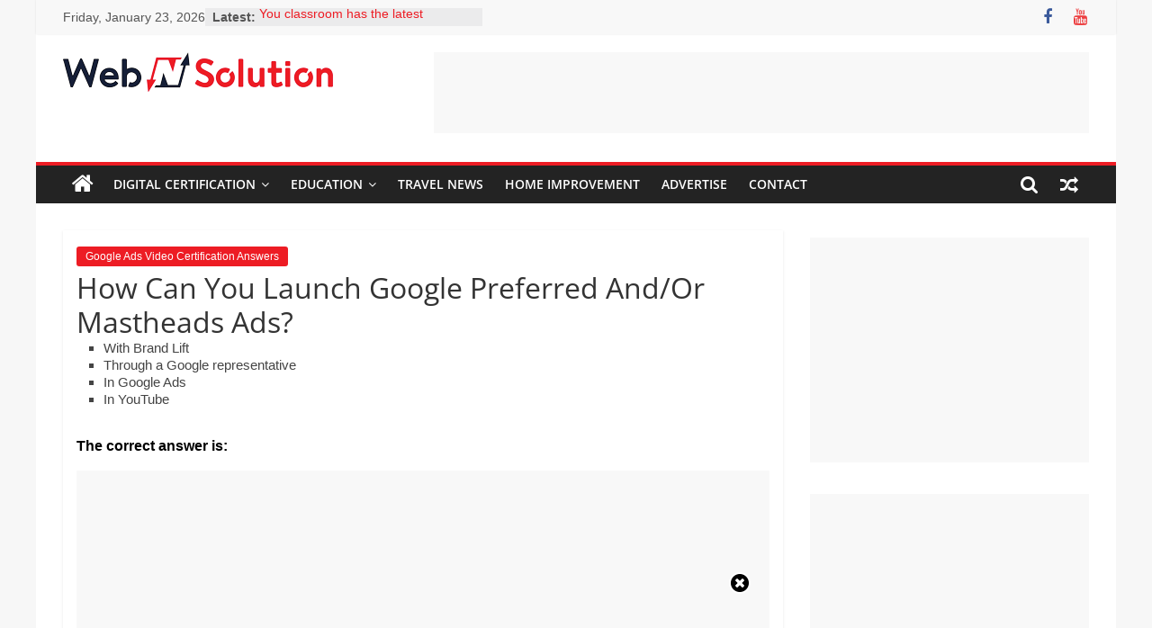

--- FILE ---
content_type: text/html; charset=UTF-8
request_url: https://webnsolution.com/how-can-you-launch-google-preferred-and-or-mastheads-ads/
body_size: 21525
content:
<!DOCTYPE html>
<html lang="en-US">
<head>
	<meta name="google-site-verification" content="2e4ksJ0ocpn0-41KuFoFcbSVZfq7tarNULU1_md7Sg4" />
	<!-- Google tag (gtag.js) -->
<script async src="https://www.googletagmanager.com/gtag/js?id=G-KHSH4YBDLE"></script>
<script>
  window.dataLayer = window.dataLayer || [];
  function gtag(){dataLayer.push(arguments);}
  gtag('js', new Date());

  gtag('config', 'G-KHSH4YBDLE');
</script>
			<meta charset="UTF-8" />
		<meta name="viewport" content="width=device-width, initial-scale=1">
		<link rel="profile" href="https://gmpg.org/xfn/11" />
		<meta name='robots' content='index, follow, max-image-preview:large, max-snippet:-1, max-video-preview:-1' />

	<!-- This site is optimized with the Yoast SEO plugin v22.9 - https://yoast.com/wordpress/plugins/seo/ -->
	<title>How Can You Launch Google Preferred And/Or Mastheads Ads?</title>
	<meta name="description" content="To get the correct answer to this question - How Can You Launch Google Preferred And/Or Mastheads Ads? - visit webnsolution.com" />
	<link rel="canonical" href="https://webnsolution.com/how-can-you-launch-google-preferred-and-or-mastheads-ads/" />
	<meta property="og:locale" content="en_US" />
	<meta property="og:type" content="article" />
	<meta property="og:title" content="How Can You Launch Google Preferred And/Or Mastheads Ads?" />
	<meta property="og:description" content="To get the correct answer to this question - How Can You Launch Google Preferred And/Or Mastheads Ads? - visit webnsolution.com" />
	<meta property="og:url" content="https://webnsolution.com/how-can-you-launch-google-preferred-and-or-mastheads-ads/" />
	<meta property="article:published_time" content="2019-08-15T14:03:39+00:00" />
	<meta name="author" content="Justina Kristine" />
	<meta name="twitter:card" content="summary_large_image" />
	<meta name="twitter:label1" content="Written by" />
	<meta name="twitter:data1" content="Justina Kristine" />
	<script type="application/ld+json" class="yoast-schema-graph">{"@context":"https://schema.org","@graph":[{"@type":"Article","@id":"https://webnsolution.com/how-can-you-launch-google-preferred-and-or-mastheads-ads/#article","isPartOf":{"@id":"https://webnsolution.com/how-can-you-launch-google-preferred-and-or-mastheads-ads/"},"author":{"name":"Justina Kristine","@id":"https://webnsolution.com/#/schema/person/eb77d487152c11d21dfae32a794bffbb"},"headline":"How Can You Launch Google Preferred And/Or Mastheads Ads?","datePublished":"2019-08-15T14:03:39+00:00","dateModified":"2019-08-15T14:03:39+00:00","mainEntityOfPage":{"@id":"https://webnsolution.com/how-can-you-launch-google-preferred-and-or-mastheads-ads/"},"wordCount":69,"commentCount":0,"publisher":{"@id":"https://webnsolution.com/#organization"},"articleSection":["Google Ads Video Certification Answers"],"inLanguage":"en-US","potentialAction":[{"@type":"CommentAction","name":"Comment","target":["https://webnsolution.com/how-can-you-launch-google-preferred-and-or-mastheads-ads/#respond"]}]},{"@type":"WebPage","@id":"https://webnsolution.com/how-can-you-launch-google-preferred-and-or-mastheads-ads/","url":"https://webnsolution.com/how-can-you-launch-google-preferred-and-or-mastheads-ads/","name":"How Can You Launch Google Preferred And/Or Mastheads Ads?","isPartOf":{"@id":"https://webnsolution.com/#website"},"datePublished":"2019-08-15T14:03:39+00:00","dateModified":"2019-08-15T14:03:39+00:00","description":"To get the correct answer to this question - How Can You Launch Google Preferred And/Or Mastheads Ads? - visit webnsolution.com","breadcrumb":{"@id":"https://webnsolution.com/how-can-you-launch-google-preferred-and-or-mastheads-ads/#breadcrumb"},"inLanguage":"en-US","potentialAction":[{"@type":"ReadAction","target":["https://webnsolution.com/how-can-you-launch-google-preferred-and-or-mastheads-ads/"]}]},{"@type":"BreadcrumbList","@id":"https://webnsolution.com/how-can-you-launch-google-preferred-and-or-mastheads-ads/#breadcrumb","itemListElement":[{"@type":"ListItem","position":1,"name":"Home","item":"https://webnsolution.com/"},{"@type":"ListItem","position":2,"name":"How Can You Launch Google Preferred And/Or Mastheads Ads?"}]},{"@type":"WebSite","@id":"https://webnsolution.com/#website","url":"https://webnsolution.com/","name":"","description":"Visit Webnsolution.com to get the latest news and info on Travel, Home improvement, Psychic Reading, Realestate Licence, Legal, Florist, Tech, Education, Food &amp; Finance which are written and proofread by specialists writers and proofreaders.","publisher":{"@id":"https://webnsolution.com/#organization"},"potentialAction":[{"@type":"SearchAction","target":{"@type":"EntryPoint","urlTemplate":"https://webnsolution.com/?s={search_term_string}"},"query-input":"required name=search_term_string"}],"inLanguage":"en-US"},{"@type":"Organization","@id":"https://webnsolution.com/#organization","name":"Web N Solution","url":"https://webnsolution.com/","logo":{"@type":"ImageObject","inLanguage":"en-US","@id":"https://webnsolution.com/#/schema/logo/image/","url":"https://webnsolution.com/wp-content/uploads/2019/07/webnsolution-logo-sm.png","contentUrl":"https://webnsolution.com/wp-content/uploads/2019/07/webnsolution-logo-sm.png","width":300,"height":63,"caption":"Web N Solution"},"image":{"@id":"https://webnsolution.com/#/schema/logo/image/"}},{"@type":"Person","@id":"https://webnsolution.com/#/schema/person/eb77d487152c11d21dfae32a794bffbb","name":"Justina Kristine","image":{"@type":"ImageObject","inLanguage":"en-US","@id":"https://webnsolution.com/#/schema/person/image/","url":"https://secure.gravatar.com/avatar/754ab547ae57160a1e8bc100c8e202d6?s=96&d=mm&r=g","contentUrl":"https://secure.gravatar.com/avatar/754ab547ae57160a1e8bc100c8e202d6?s=96&d=mm&r=g","caption":"Justina Kristine"},"description":"Justina Kristine is a lecturer on WNS Academy. I am an expert in Google Adwords, Google Analytics and Google ads certified from Google Ads Academy. I am a digital marketing expert with a strong blend of creative &amp; analytic skills, helping/educating businesses, individuals to grow online through proven methods.","url":"https://webnsolution.com/author/justina/"}]}</script>
	<!-- / Yoast SEO plugin. -->


<link rel='dns-prefetch' href='//www.googletagmanager.com' />
<link rel="alternate" type="application/rss+xml" title=" &raquo; Feed" href="https://webnsolution.com/feed/" />
<link rel="alternate" type="application/rss+xml" title=" &raquo; Comments Feed" href="https://webnsolution.com/comments/feed/" />
<link rel="alternate" type="application/rss+xml" title=" &raquo; How Can You Launch Google Preferred And/Or Mastheads Ads? Comments Feed" href="https://webnsolution.com/how-can-you-launch-google-preferred-and-or-mastheads-ads/feed/" />
<script type="text/javascript">
/* <![CDATA[ */
window._wpemojiSettings = {"baseUrl":"https:\/\/s.w.org\/images\/core\/emoji\/15.0.3\/72x72\/","ext":".png","svgUrl":"https:\/\/s.w.org\/images\/core\/emoji\/15.0.3\/svg\/","svgExt":".svg","source":{"concatemoji":"https:\/\/webnsolution.com\/wp-includes\/js\/wp-emoji-release.min.js?ver=6.5.7"}};
/*! This file is auto-generated */
!function(i,n){var o,s,e;function c(e){try{var t={supportTests:e,timestamp:(new Date).valueOf()};sessionStorage.setItem(o,JSON.stringify(t))}catch(e){}}function p(e,t,n){e.clearRect(0,0,e.canvas.width,e.canvas.height),e.fillText(t,0,0);var t=new Uint32Array(e.getImageData(0,0,e.canvas.width,e.canvas.height).data),r=(e.clearRect(0,0,e.canvas.width,e.canvas.height),e.fillText(n,0,0),new Uint32Array(e.getImageData(0,0,e.canvas.width,e.canvas.height).data));return t.every(function(e,t){return e===r[t]})}function u(e,t,n){switch(t){case"flag":return n(e,"\ud83c\udff3\ufe0f\u200d\u26a7\ufe0f","\ud83c\udff3\ufe0f\u200b\u26a7\ufe0f")?!1:!n(e,"\ud83c\uddfa\ud83c\uddf3","\ud83c\uddfa\u200b\ud83c\uddf3")&&!n(e,"\ud83c\udff4\udb40\udc67\udb40\udc62\udb40\udc65\udb40\udc6e\udb40\udc67\udb40\udc7f","\ud83c\udff4\u200b\udb40\udc67\u200b\udb40\udc62\u200b\udb40\udc65\u200b\udb40\udc6e\u200b\udb40\udc67\u200b\udb40\udc7f");case"emoji":return!n(e,"\ud83d\udc26\u200d\u2b1b","\ud83d\udc26\u200b\u2b1b")}return!1}function f(e,t,n){var r="undefined"!=typeof WorkerGlobalScope&&self instanceof WorkerGlobalScope?new OffscreenCanvas(300,150):i.createElement("canvas"),a=r.getContext("2d",{willReadFrequently:!0}),o=(a.textBaseline="top",a.font="600 32px Arial",{});return e.forEach(function(e){o[e]=t(a,e,n)}),o}function t(e){var t=i.createElement("script");t.src=e,t.defer=!0,i.head.appendChild(t)}"undefined"!=typeof Promise&&(o="wpEmojiSettingsSupports",s=["flag","emoji"],n.supports={everything:!0,everythingExceptFlag:!0},e=new Promise(function(e){i.addEventListener("DOMContentLoaded",e,{once:!0})}),new Promise(function(t){var n=function(){try{var e=JSON.parse(sessionStorage.getItem(o));if("object"==typeof e&&"number"==typeof e.timestamp&&(new Date).valueOf()<e.timestamp+604800&&"object"==typeof e.supportTests)return e.supportTests}catch(e){}return null}();if(!n){if("undefined"!=typeof Worker&&"undefined"!=typeof OffscreenCanvas&&"undefined"!=typeof URL&&URL.createObjectURL&&"undefined"!=typeof Blob)try{var e="postMessage("+f.toString()+"("+[JSON.stringify(s),u.toString(),p.toString()].join(",")+"));",r=new Blob([e],{type:"text/javascript"}),a=new Worker(URL.createObjectURL(r),{name:"wpTestEmojiSupports"});return void(a.onmessage=function(e){c(n=e.data),a.terminate(),t(n)})}catch(e){}c(n=f(s,u,p))}t(n)}).then(function(e){for(var t in e)n.supports[t]=e[t],n.supports.everything=n.supports.everything&&n.supports[t],"flag"!==t&&(n.supports.everythingExceptFlag=n.supports.everythingExceptFlag&&n.supports[t]);n.supports.everythingExceptFlag=n.supports.everythingExceptFlag&&!n.supports.flag,n.DOMReady=!1,n.readyCallback=function(){n.DOMReady=!0}}).then(function(){return e}).then(function(){var e;n.supports.everything||(n.readyCallback(),(e=n.source||{}).concatemoji?t(e.concatemoji):e.wpemoji&&e.twemoji&&(t(e.twemoji),t(e.wpemoji)))}))}((window,document),window._wpemojiSettings);
/* ]]> */
</script>
<style id='wp-emoji-styles-inline-css' type='text/css'>

	img.wp-smiley, img.emoji {
		display: inline !important;
		border: none !important;
		box-shadow: none !important;
		height: 1em !important;
		width: 1em !important;
		margin: 0 0.07em !important;
		vertical-align: -0.1em !important;
		background: none !important;
		padding: 0 !important;
	}
</style>
<link rel='stylesheet' id='wp-block-library-css' href='https://webnsolution.com/wp-includes/css/dist/block-library/style.min.css?ver=6.5.7' type='text/css' media='all' />
<style id='wp-block-library-theme-inline-css' type='text/css'>
.wp-block-audio figcaption{color:#555;font-size:13px;text-align:center}.is-dark-theme .wp-block-audio figcaption{color:#ffffffa6}.wp-block-audio{margin:0 0 1em}.wp-block-code{border:1px solid #ccc;border-radius:4px;font-family:Menlo,Consolas,monaco,monospace;padding:.8em 1em}.wp-block-embed figcaption{color:#555;font-size:13px;text-align:center}.is-dark-theme .wp-block-embed figcaption{color:#ffffffa6}.wp-block-embed{margin:0 0 1em}.blocks-gallery-caption{color:#555;font-size:13px;text-align:center}.is-dark-theme .blocks-gallery-caption{color:#ffffffa6}.wp-block-image figcaption{color:#555;font-size:13px;text-align:center}.is-dark-theme .wp-block-image figcaption{color:#ffffffa6}.wp-block-image{margin:0 0 1em}.wp-block-pullquote{border-bottom:4px solid;border-top:4px solid;color:currentColor;margin-bottom:1.75em}.wp-block-pullquote cite,.wp-block-pullquote footer,.wp-block-pullquote__citation{color:currentColor;font-size:.8125em;font-style:normal;text-transform:uppercase}.wp-block-quote{border-left:.25em solid;margin:0 0 1.75em;padding-left:1em}.wp-block-quote cite,.wp-block-quote footer{color:currentColor;font-size:.8125em;font-style:normal;position:relative}.wp-block-quote.has-text-align-right{border-left:none;border-right:.25em solid;padding-left:0;padding-right:1em}.wp-block-quote.has-text-align-center{border:none;padding-left:0}.wp-block-quote.is-large,.wp-block-quote.is-style-large,.wp-block-quote.is-style-plain{border:none}.wp-block-search .wp-block-search__label{font-weight:700}.wp-block-search__button{border:1px solid #ccc;padding:.375em .625em}:where(.wp-block-group.has-background){padding:1.25em 2.375em}.wp-block-separator.has-css-opacity{opacity:.4}.wp-block-separator{border:none;border-bottom:2px solid;margin-left:auto;margin-right:auto}.wp-block-separator.has-alpha-channel-opacity{opacity:1}.wp-block-separator:not(.is-style-wide):not(.is-style-dots){width:100px}.wp-block-separator.has-background:not(.is-style-dots){border-bottom:none;height:1px}.wp-block-separator.has-background:not(.is-style-wide):not(.is-style-dots){height:2px}.wp-block-table{margin:0 0 1em}.wp-block-table td,.wp-block-table th{word-break:normal}.wp-block-table figcaption{color:#555;font-size:13px;text-align:center}.is-dark-theme .wp-block-table figcaption{color:#ffffffa6}.wp-block-video figcaption{color:#555;font-size:13px;text-align:center}.is-dark-theme .wp-block-video figcaption{color:#ffffffa6}.wp-block-video{margin:0 0 1em}.wp-block-template-part.has-background{margin-bottom:0;margin-top:0;padding:1.25em 2.375em}
</style>
<style id='classic-theme-styles-inline-css' type='text/css'>
/*! This file is auto-generated */
.wp-block-button__link{color:#fff;background-color:#32373c;border-radius:9999px;box-shadow:none;text-decoration:none;padding:calc(.667em + 2px) calc(1.333em + 2px);font-size:1.125em}.wp-block-file__button{background:#32373c;color:#fff;text-decoration:none}
</style>
<style id='global-styles-inline-css' type='text/css'>
body{--wp--preset--color--black: #000000;--wp--preset--color--cyan-bluish-gray: #abb8c3;--wp--preset--color--white: #ffffff;--wp--preset--color--pale-pink: #f78da7;--wp--preset--color--vivid-red: #cf2e2e;--wp--preset--color--luminous-vivid-orange: #ff6900;--wp--preset--color--luminous-vivid-amber: #fcb900;--wp--preset--color--light-green-cyan: #7bdcb5;--wp--preset--color--vivid-green-cyan: #00d084;--wp--preset--color--pale-cyan-blue: #8ed1fc;--wp--preset--color--vivid-cyan-blue: #0693e3;--wp--preset--color--vivid-purple: #9b51e0;--wp--preset--gradient--vivid-cyan-blue-to-vivid-purple: linear-gradient(135deg,rgba(6,147,227,1) 0%,rgb(155,81,224) 100%);--wp--preset--gradient--light-green-cyan-to-vivid-green-cyan: linear-gradient(135deg,rgb(122,220,180) 0%,rgb(0,208,130) 100%);--wp--preset--gradient--luminous-vivid-amber-to-luminous-vivid-orange: linear-gradient(135deg,rgba(252,185,0,1) 0%,rgba(255,105,0,1) 100%);--wp--preset--gradient--luminous-vivid-orange-to-vivid-red: linear-gradient(135deg,rgba(255,105,0,1) 0%,rgb(207,46,46) 100%);--wp--preset--gradient--very-light-gray-to-cyan-bluish-gray: linear-gradient(135deg,rgb(238,238,238) 0%,rgb(169,184,195) 100%);--wp--preset--gradient--cool-to-warm-spectrum: linear-gradient(135deg,rgb(74,234,220) 0%,rgb(151,120,209) 20%,rgb(207,42,186) 40%,rgb(238,44,130) 60%,rgb(251,105,98) 80%,rgb(254,248,76) 100%);--wp--preset--gradient--blush-light-purple: linear-gradient(135deg,rgb(255,206,236) 0%,rgb(152,150,240) 100%);--wp--preset--gradient--blush-bordeaux: linear-gradient(135deg,rgb(254,205,165) 0%,rgb(254,45,45) 50%,rgb(107,0,62) 100%);--wp--preset--gradient--luminous-dusk: linear-gradient(135deg,rgb(255,203,112) 0%,rgb(199,81,192) 50%,rgb(65,88,208) 100%);--wp--preset--gradient--pale-ocean: linear-gradient(135deg,rgb(255,245,203) 0%,rgb(182,227,212) 50%,rgb(51,167,181) 100%);--wp--preset--gradient--electric-grass: linear-gradient(135deg,rgb(202,248,128) 0%,rgb(113,206,126) 100%);--wp--preset--gradient--midnight: linear-gradient(135deg,rgb(2,3,129) 0%,rgb(40,116,252) 100%);--wp--preset--font-size--small: 13px;--wp--preset--font-size--medium: 20px;--wp--preset--font-size--large: 36px;--wp--preset--font-size--x-large: 42px;--wp--preset--spacing--20: 0.44rem;--wp--preset--spacing--30: 0.67rem;--wp--preset--spacing--40: 1rem;--wp--preset--spacing--50: 1.5rem;--wp--preset--spacing--60: 2.25rem;--wp--preset--spacing--70: 3.38rem;--wp--preset--spacing--80: 5.06rem;--wp--preset--shadow--natural: 6px 6px 9px rgba(0, 0, 0, 0.2);--wp--preset--shadow--deep: 12px 12px 50px rgba(0, 0, 0, 0.4);--wp--preset--shadow--sharp: 6px 6px 0px rgba(0, 0, 0, 0.2);--wp--preset--shadow--outlined: 6px 6px 0px -3px rgba(255, 255, 255, 1), 6px 6px rgba(0, 0, 0, 1);--wp--preset--shadow--crisp: 6px 6px 0px rgba(0, 0, 0, 1);}:where(.is-layout-flex){gap: 0.5em;}:where(.is-layout-grid){gap: 0.5em;}body .is-layout-flex{display: flex;}body .is-layout-flex{flex-wrap: wrap;align-items: center;}body .is-layout-flex > *{margin: 0;}body .is-layout-grid{display: grid;}body .is-layout-grid > *{margin: 0;}:where(.wp-block-columns.is-layout-flex){gap: 2em;}:where(.wp-block-columns.is-layout-grid){gap: 2em;}:where(.wp-block-post-template.is-layout-flex){gap: 1.25em;}:where(.wp-block-post-template.is-layout-grid){gap: 1.25em;}.has-black-color{color: var(--wp--preset--color--black) !important;}.has-cyan-bluish-gray-color{color: var(--wp--preset--color--cyan-bluish-gray) !important;}.has-white-color{color: var(--wp--preset--color--white) !important;}.has-pale-pink-color{color: var(--wp--preset--color--pale-pink) !important;}.has-vivid-red-color{color: var(--wp--preset--color--vivid-red) !important;}.has-luminous-vivid-orange-color{color: var(--wp--preset--color--luminous-vivid-orange) !important;}.has-luminous-vivid-amber-color{color: var(--wp--preset--color--luminous-vivid-amber) !important;}.has-light-green-cyan-color{color: var(--wp--preset--color--light-green-cyan) !important;}.has-vivid-green-cyan-color{color: var(--wp--preset--color--vivid-green-cyan) !important;}.has-pale-cyan-blue-color{color: var(--wp--preset--color--pale-cyan-blue) !important;}.has-vivid-cyan-blue-color{color: var(--wp--preset--color--vivid-cyan-blue) !important;}.has-vivid-purple-color{color: var(--wp--preset--color--vivid-purple) !important;}.has-black-background-color{background-color: var(--wp--preset--color--black) !important;}.has-cyan-bluish-gray-background-color{background-color: var(--wp--preset--color--cyan-bluish-gray) !important;}.has-white-background-color{background-color: var(--wp--preset--color--white) !important;}.has-pale-pink-background-color{background-color: var(--wp--preset--color--pale-pink) !important;}.has-vivid-red-background-color{background-color: var(--wp--preset--color--vivid-red) !important;}.has-luminous-vivid-orange-background-color{background-color: var(--wp--preset--color--luminous-vivid-orange) !important;}.has-luminous-vivid-amber-background-color{background-color: var(--wp--preset--color--luminous-vivid-amber) !important;}.has-light-green-cyan-background-color{background-color: var(--wp--preset--color--light-green-cyan) !important;}.has-vivid-green-cyan-background-color{background-color: var(--wp--preset--color--vivid-green-cyan) !important;}.has-pale-cyan-blue-background-color{background-color: var(--wp--preset--color--pale-cyan-blue) !important;}.has-vivid-cyan-blue-background-color{background-color: var(--wp--preset--color--vivid-cyan-blue) !important;}.has-vivid-purple-background-color{background-color: var(--wp--preset--color--vivid-purple) !important;}.has-black-border-color{border-color: var(--wp--preset--color--black) !important;}.has-cyan-bluish-gray-border-color{border-color: var(--wp--preset--color--cyan-bluish-gray) !important;}.has-white-border-color{border-color: var(--wp--preset--color--white) !important;}.has-pale-pink-border-color{border-color: var(--wp--preset--color--pale-pink) !important;}.has-vivid-red-border-color{border-color: var(--wp--preset--color--vivid-red) !important;}.has-luminous-vivid-orange-border-color{border-color: var(--wp--preset--color--luminous-vivid-orange) !important;}.has-luminous-vivid-amber-border-color{border-color: var(--wp--preset--color--luminous-vivid-amber) !important;}.has-light-green-cyan-border-color{border-color: var(--wp--preset--color--light-green-cyan) !important;}.has-vivid-green-cyan-border-color{border-color: var(--wp--preset--color--vivid-green-cyan) !important;}.has-pale-cyan-blue-border-color{border-color: var(--wp--preset--color--pale-cyan-blue) !important;}.has-vivid-cyan-blue-border-color{border-color: var(--wp--preset--color--vivid-cyan-blue) !important;}.has-vivid-purple-border-color{border-color: var(--wp--preset--color--vivid-purple) !important;}.has-vivid-cyan-blue-to-vivid-purple-gradient-background{background: var(--wp--preset--gradient--vivid-cyan-blue-to-vivid-purple) !important;}.has-light-green-cyan-to-vivid-green-cyan-gradient-background{background: var(--wp--preset--gradient--light-green-cyan-to-vivid-green-cyan) !important;}.has-luminous-vivid-amber-to-luminous-vivid-orange-gradient-background{background: var(--wp--preset--gradient--luminous-vivid-amber-to-luminous-vivid-orange) !important;}.has-luminous-vivid-orange-to-vivid-red-gradient-background{background: var(--wp--preset--gradient--luminous-vivid-orange-to-vivid-red) !important;}.has-very-light-gray-to-cyan-bluish-gray-gradient-background{background: var(--wp--preset--gradient--very-light-gray-to-cyan-bluish-gray) !important;}.has-cool-to-warm-spectrum-gradient-background{background: var(--wp--preset--gradient--cool-to-warm-spectrum) !important;}.has-blush-light-purple-gradient-background{background: var(--wp--preset--gradient--blush-light-purple) !important;}.has-blush-bordeaux-gradient-background{background: var(--wp--preset--gradient--blush-bordeaux) !important;}.has-luminous-dusk-gradient-background{background: var(--wp--preset--gradient--luminous-dusk) !important;}.has-pale-ocean-gradient-background{background: var(--wp--preset--gradient--pale-ocean) !important;}.has-electric-grass-gradient-background{background: var(--wp--preset--gradient--electric-grass) !important;}.has-midnight-gradient-background{background: var(--wp--preset--gradient--midnight) !important;}.has-small-font-size{font-size: var(--wp--preset--font-size--small) !important;}.has-medium-font-size{font-size: var(--wp--preset--font-size--medium) !important;}.has-large-font-size{font-size: var(--wp--preset--font-size--large) !important;}.has-x-large-font-size{font-size: var(--wp--preset--font-size--x-large) !important;}
.wp-block-navigation a:where(:not(.wp-element-button)){color: inherit;}
:where(.wp-block-post-template.is-layout-flex){gap: 1.25em;}:where(.wp-block-post-template.is-layout-grid){gap: 1.25em;}
:where(.wp-block-columns.is-layout-flex){gap: 2em;}:where(.wp-block-columns.is-layout-grid){gap: 2em;}
.wp-block-pullquote{font-size: 1.5em;line-height: 1.6;}
</style>
<link rel='stylesheet' id='contact-form-7-css' href='https://webnsolution.com/wp-content/plugins/contact-form-7/includes/css/styles.css?ver=5.9.6' type='text/css' media='all' />
<link rel='stylesheet' id='wpsm_ac-font-awesome-front-css' href='https://webnsolution.com/wp-content/plugins/responsive-accordion-and-collapse/css/font-awesome/css/font-awesome.min.css?ver=6.5.7' type='text/css' media='all' />
<link rel='stylesheet' id='wpsm_ac_bootstrap-front-css' href='https://webnsolution.com/wp-content/plugins/responsive-accordion-and-collapse/css/bootstrap-front.css?ver=6.5.7' type='text/css' media='all' />
<link rel='stylesheet' id='woocommerce-layout-css' href='https://webnsolution.com/wp-content/plugins/woocommerce/assets/css/woocommerce-layout.css?ver=9.0.3' type='text/css' media='all' />
<link rel='stylesheet' id='woocommerce-smallscreen-css' href='https://webnsolution.com/wp-content/plugins/woocommerce/assets/css/woocommerce-smallscreen.css?ver=9.0.3' type='text/css' media='only screen and (max-width: 768px)' />
<link rel='stylesheet' id='woocommerce-general-css' href='https://webnsolution.com/wp-content/plugins/woocommerce/assets/css/woocommerce.css?ver=9.0.3' type='text/css' media='all' />
<style id='woocommerce-inline-inline-css' type='text/css'>
.woocommerce form .form-row .required { visibility: visible; }
</style>
<link rel='stylesheet' id='wp-date-remover-css' href='https://webnsolution.com/wp-content/plugins/wp-date-remover/public/css/wp-date-remover-public.css?ver=1.0.0' type='text/css' media='all' />
<style id='zdn-adblock-detector-inline-inline-css' type='text/css'>
#zdn-adblock-overlay {
    position: fixed;
    top: 0;
    left: 0;
    width: 100%;
    height: 100%;
    background-color: rgba(0, 0, 0, 0.9);
    z-index: 999999;
    display: flex;
    justify-content: center;
    align-items: center;
}

.zdn-adblock-message {
    background-color: #fff;
    padding: 30px;
    border-radius: 5px;
    max-width: 500px;
    text-align: center;
    box-shadow: 0 0 20px rgba(0, 0, 0, 0.3);
    margin: 0 10px;
    position: relative;
}

.zdn-adblock-message h2 {
    color: #e74c3c;
    margin: 0 0 20px 0;
    font-size: 24px;
}

.zdn-adblock-message p {
    color: #333;
    margin: 0 0 20px 0;
    line-height: 1.6;
}

.zdn-close-overlay {
    background-color: #3498db;
    color: #fff;
    border: none;
    padding: 10px 20px;
    border-radius: 3px;
    cursor: pointer;
    font-size: 16px;
    transition: background-color 0.3s;
}

.zdn-close-overlay:hover {
    background-color: #2980b9;
}

.zdn-modal-close-x {
    position: absolute;
    top: 10px;
    right: 15px;
    background: none;
    border: none;
    font-size: 24px;
    font-weight: bold;
    color: #999;
    cursor: pointer;
    line-height: 1;
    padding: 0;
    width: 30px;
    height: 30px;
    display: flex;
    align-items: center;
    justify-content: center;
    border-radius: 50%;
    transition: all 0.3s ease;
}

.zdn-modal-close-x:hover {
    color: #e74c3c;
    background-color: #f8f8f8;
}

</style>
<link rel='stylesheet' id='colormag_style-css' href='https://webnsolution.com/wp-content/themes/colormag/style.css?ver=2.1.8' type='text/css' media='all' />
<style id='colormag_style-inline-css' type='text/css'>
.colormag-button,blockquote,button,input[type=reset],input[type=button],input[type=submit],#masthead.colormag-header-clean #site-navigation.main-small-navigation .menu-toggle,.fa.search-top:hover,#masthead.colormag-header-classic #site-navigation.main-small-navigation .menu-toggle,.main-navigation ul li.focus > a,#masthead.colormag-header-classic .main-navigation ul ul.sub-menu li.focus > a,.home-icon.front_page_on,.main-navigation a:hover,.main-navigation ul li ul li a:hover,.main-navigation ul li ul li:hover>a,.main-navigation ul li.current-menu-ancestor>a,.main-navigation ul li.current-menu-item ul li a:hover,.main-navigation ul li.current-menu-item>a,.main-navigation ul li.current_page_ancestor>a,.main-navigation ul li.current_page_item>a,.main-navigation ul li:hover>a,.main-small-navigation li a:hover,.site-header .menu-toggle:hover,#masthead.colormag-header-classic .main-navigation ul ul.sub-menu li:hover > a,#masthead.colormag-header-classic .main-navigation ul ul.sub-menu li.current-menu-ancestor > a,#masthead.colormag-header-classic .main-navigation ul ul.sub-menu li.current-menu-item > a,#masthead .main-small-navigation li:hover > a,#masthead .main-small-navigation li.current-page-ancestor > a,#masthead .main-small-navigation li.current-menu-ancestor > a,#masthead .main-small-navigation li.current-page-item > a,#masthead .main-small-navigation li.current-menu-item > a,.main-small-navigation .current-menu-item>a,.main-small-navigation .current_page_item > a,.promo-button-area a:hover,#content .wp-pagenavi .current,#content .wp-pagenavi a:hover,.format-link .entry-content a,.pagination span,.comments-area .comment-author-link span,#secondary .widget-title span,.footer-widgets-area .widget-title span,.colormag-footer--classic .footer-widgets-area .widget-title span::before,.advertisement_above_footer .widget-title span,#content .post .article-content .above-entry-meta .cat-links a,.page-header .page-title span,.entry-meta .post-format i,.more-link,.no-post-thumbnail,.widget_featured_slider .slide-content .above-entry-meta .cat-links a,.widget_highlighted_posts .article-content .above-entry-meta .cat-links a,.widget_featured_posts .article-content .above-entry-meta .cat-links a,.widget_featured_posts .widget-title span,.widget_slider_area .widget-title span,.widget_beside_slider .widget-title span,.wp-block-quote,.wp-block-quote.is-style-large,.wp-block-quote.has-text-align-right{background-color:#ed1c24;}#site-title a,.next a:hover,.previous a:hover,.social-links i.fa:hover,a,#masthead.colormag-header-clean .social-links li:hover i.fa,#masthead.colormag-header-classic .social-links li:hover i.fa,#masthead.colormag-header-clean .breaking-news .newsticker a:hover,#masthead.colormag-header-classic .breaking-news .newsticker a:hover,#masthead.colormag-header-classic #site-navigation .fa.search-top:hover,#masthead.colormag-header-classic #site-navigation.main-navigation .random-post a:hover .fa-random,.dark-skin #masthead.colormag-header-classic #site-navigation.main-navigation .home-icon:hover .fa,#masthead .main-small-navigation li:hover > .sub-toggle i,.better-responsive-menu #masthead .main-small-navigation .sub-toggle.active .fa,#masthead.colormag-header-classic .main-navigation .home-icon a:hover .fa,.pagination a span:hover,#content .comments-area a.comment-edit-link:hover,#content .comments-area a.comment-permalink:hover,#content .comments-area article header cite a:hover,.comments-area .comment-author-link a:hover,.comment .comment-reply-link:hover,.nav-next a,.nav-previous a,.footer-widgets-area a:hover,a#scroll-up i,#content .post .article-content .entry-title a:hover,.entry-meta .byline i,.entry-meta .cat-links i,.entry-meta a,.post .entry-title a:hover,.search .entry-title a:hover,.entry-meta .comments-link a:hover,.entry-meta .edit-link a:hover,.entry-meta .posted-on a:hover,.entry-meta .tag-links a:hover,.single #content .tags a:hover,.post-box .entry-meta .cat-links a:hover,.post-box .entry-meta .posted-on a:hover,.post.post-box .entry-title a:hover,.widget_featured_slider .slide-content .below-entry-meta .byline a:hover,.widget_featured_slider .slide-content .below-entry-meta .comments a:hover,.widget_featured_slider .slide-content .below-entry-meta .posted-on a:hover,.widget_featured_slider .slide-content .entry-title a:hover,.byline a:hover,.comments a:hover,.edit-link a:hover,.posted-on a:hover,.tag-links a:hover,.widget_highlighted_posts .article-content .below-entry-meta .byline a:hover,.widget_highlighted_posts .article-content .below-entry-meta .comments a:hover,.widget_highlighted_posts .article-content .below-entry-meta .posted-on a:hover,.widget_highlighted_posts .article-content .entry-title a:hover,.widget_featured_posts .article-content .entry-title a:hover,.related-posts-main-title .fa,.single-related-posts .article-content .entry-title a:hover, .colormag-header-classic .main-navigation ul li:hover > a{color:#ed1c24;}#site-navigation{border-top-color:#ed1c24;}#masthead.colormag-header-classic .main-navigation ul ul.sub-menu li:hover,#masthead.colormag-header-classic .main-navigation ul ul.sub-menu li.current-menu-ancestor,#masthead.colormag-header-classic .main-navigation ul ul.sub-menu li.current-menu-item,#masthead.colormag-header-classic #site-navigation .menu-toggle,#masthead.colormag-header-classic #site-navigation .menu-toggle:hover,#masthead.colormag-header-classic .main-navigation ul > li:hover > a,#masthead.colormag-header-classic .main-navigation ul > li.current-menu-item > a,#masthead.colormag-header-classic .main-navigation ul > li.current-menu-ancestor > a,#masthead.colormag-header-classic .main-navigation ul li.focus > a,.promo-button-area a:hover,.pagination a span:hover{border-color:#ed1c24;}#secondary .widget-title,.footer-widgets-area .widget-title,.advertisement_above_footer .widget-title,.page-header .page-title,.widget_featured_posts .widget-title,.widget_slider_area .widget-title,.widget_beside_slider .widget-title{border-bottom-color:#ed1c24;}@media (max-width:768px){.better-responsive-menu .sub-toggle{background-color:#cf0006;}}.mzb-featured-posts, .mzb-social-icon, .mzb-featured-categories, .mzb-social-icons-insert{--color--light--primary:rgba(237,28,36,0.1);}body{--color--light--primary:#ed1c24;--color--primary:#ed1c24;}
</style>
<link rel='stylesheet' id='colormag-featured-image-popup-css-css' href='https://webnsolution.com/wp-content/themes/colormag/js/magnific-popup/magnific-popup.min.css?ver=2.1.8' type='text/css' media='all' />
<link rel='stylesheet' id='colormag-fontawesome-css' href='https://webnsolution.com/wp-content/themes/colormag/fontawesome/css/font-awesome.min.css?ver=2.1.8' type='text/css' media='all' />
<script type="text/javascript" src="https://webnsolution.com/wp-includes/js/jquery/jquery.min.js?ver=3.7.1" id="jquery-core-js"></script>
<script type="text/javascript" src="https://webnsolution.com/wp-includes/js/jquery/jquery-migrate.min.js?ver=3.4.1" id="jquery-migrate-js"></script>
<script type="text/javascript" src="https://webnsolution.com/wp-content/plugins/woocommerce/assets/js/jquery-blockui/jquery.blockUI.min.js?ver=2.7.0-wc.9.0.3" id="jquery-blockui-js" defer="defer" data-wp-strategy="defer"></script>
<script type="text/javascript" id="wc-add-to-cart-js-extra">
/* <![CDATA[ */
var wc_add_to_cart_params = {"ajax_url":"\/wp-admin\/admin-ajax.php","wc_ajax_url":"\/?wc-ajax=%%endpoint%%","i18n_view_cart":"View cart","cart_url":"https:\/\/webnsolution.com\/cart\/","is_cart":"","cart_redirect_after_add":"no"};
/* ]]> */
</script>
<script type="text/javascript" src="https://webnsolution.com/wp-content/plugins/woocommerce/assets/js/frontend/add-to-cart.min.js?ver=9.0.3" id="wc-add-to-cart-js" defer="defer" data-wp-strategy="defer"></script>
<script type="text/javascript" src="https://webnsolution.com/wp-content/plugins/woocommerce/assets/js/js-cookie/js.cookie.min.js?ver=2.1.4-wc.9.0.3" id="js-cookie-js" defer="defer" data-wp-strategy="defer"></script>
<script type="text/javascript" id="woocommerce-js-extra">
/* <![CDATA[ */
var woocommerce_params = {"ajax_url":"\/wp-admin\/admin-ajax.php","wc_ajax_url":"\/?wc-ajax=%%endpoint%%"};
/* ]]> */
</script>
<script type="text/javascript" src="https://webnsolution.com/wp-content/plugins/woocommerce/assets/js/frontend/woocommerce.min.js?ver=9.0.3" id="woocommerce-js" defer="defer" data-wp-strategy="defer"></script>
<script type="text/javascript" src="https://webnsolution.com/wp-content/plugins/wp-date-remover/public/js/wp-date-remover-public.js?ver=1.0.0" id="wp-date-remover-js"></script>
<!--[if lte IE 8]>
<script type="text/javascript" src="https://webnsolution.com/wp-content/themes/colormag/js/html5shiv.min.js?ver=2.1.8" id="html5-js"></script>
<![endif]-->
<link rel="https://api.w.org/" href="https://webnsolution.com/wp-json/" /><link rel="alternate" type="application/json" href="https://webnsolution.com/wp-json/wp/v2/posts/3556" /><link rel="EditURI" type="application/rsd+xml" title="RSD" href="https://webnsolution.com/xmlrpc.php?rsd" />
<meta name="generator" content="WordPress 6.5.7" />
<meta name="generator" content="WooCommerce 9.0.3" />
<link rel='shortlink' href='https://webnsolution.com/?p=3556' />
<link rel="alternate" type="application/json+oembed" href="https://webnsolution.com/wp-json/oembed/1.0/embed?url=https%3A%2F%2Fwebnsolution.com%2Fhow-can-you-launch-google-preferred-and-or-mastheads-ads%2F" />
<link rel="alternate" type="text/xml+oembed" href="https://webnsolution.com/wp-json/oembed/1.0/embed?url=https%3A%2F%2Fwebnsolution.com%2Fhow-can-you-launch-google-preferred-and-or-mastheads-ads%2F&#038;format=xml" />
<!-- start Simple Custom CSS and JS -->
<style type="text/css">
body {
    font-family: Arial, sans-serif;
    background: #f7f7f7;
    margin: 0;
    padding: 0;
}

.container {
    width: 100%;
    max-width: 800px;
    margin: 40px auto;
    background: #fff;
    padding: 20px 30px;
    border-radius: 6px;
    box-shadow: 0 2px 8px rgba(0,0,0,0.1);
}

h2 {
    text-align: center;
}

label {
    font-weight: bold;
    display: block;
    margin-top: 15px;
}

input {
    width: 100%;
    padding: 10px;
    margin-top: 5px;
    border: 1px solid #ccc;
    border-radius: 4px;
    font-size: 16px;
}

button {
    margin-top: 20px;
    width: 100%;
    padding: 12px;
    background: #007bff;
    color: #fff;
    border: none;
    border-radius: 4px;
    cursor: pointer;
    font-size: 18px;
}

button:hover {
    background: #0056b3;
}

.result-box {
    margin-top: 30px;
    padding: 20px;
    border: 1px solid #ddd;
    background: #fafafa;
    border-radius: 5px;
}

.result-box p {
    font-size: 18px;
    margin: 8px 0;
}
</style>
<!-- end Simple Custom CSS and JS -->
<style type='text/css'>
#floating_ads_bottom_textcss_container {position: fixed;bottom: 2px;width: 100%;}
#floating_ads_bottom_textcss_wrap {text-align: center;}
#floating_ads_bottom_textcss_ad {display:inline-block;}
#floating_ads_bottom_textcss_close {position: absolute;top: -20px;display:inline-block;}
</style><meta name="generator" content="Site Kit by Google 1.129.1" /><link rel="pingback" href="https://webnsolution.com/xmlrpc.php">	<noscript><style>.woocommerce-product-gallery{ opacity: 1 !important; }</style></noscript>
	
<!-- Google AdSense meta tags added by Site Kit -->
<meta name="google-adsense-platform-account" content="ca-host-pub-2644536267352236">
<meta name="google-adsense-platform-domain" content="sitekit.withgoogle.com">
<!-- End Google AdSense meta tags added by Site Kit -->
<link rel="amphtml" href="https://webnsolution.com/how-can-you-launch-google-preferred-and-or-mastheads-ads/?amp"><link rel="icon" href="https://webnsolution.com/wp-content/uploads/2019/07/cropped-webnsolution-logo-sm-3-32x32.png" sizes="32x32" />
<link rel="icon" href="https://webnsolution.com/wp-content/uploads/2019/07/cropped-webnsolution-logo-sm-3-192x192.png" sizes="192x192" />
<link rel="apple-touch-icon" href="https://webnsolution.com/wp-content/uploads/2019/07/cropped-webnsolution-logo-sm-3-180x180.png" />
<meta name="msapplication-TileImage" content="https://webnsolution.com/wp-content/uploads/2019/07/cropped-webnsolution-logo-sm-3-270x270.png" />
		<style type="text/css" id="wp-custom-css">
			#content .post .article-content .below-entry-meta {
    padding-bottom: 20px;
    display: none;
}
#comments {
    border-top: 1px solid #f8f8f8;
    padding-top: 15px;
	    padding-bottom: 1px;
    display: none;

}

		</style>
		<style type="text/css">
.paypal-donations { text-align: center !important }
</style>
</head>

<body data-rsssl=1 class="post-template-default single single-post postid-3556 single-format-standard wp-custom-logo wp-embed-responsive theme-colormag woocommerce-no-js right-sidebar box-layout">

		<div id="page" class="hfeed site">
				<a class="skip-link screen-reader-text" href="#main">Skip to content</a>
				<header id="masthead" class="site-header clearfix ">
				<div id="header-text-nav-container" class="clearfix">
		
			<div class="news-bar">
				<div class="inner-wrap">
					<div class="tg-news-bar__one">
						
		<div class="date-in-header">
			Friday, January 23, 2026		</div>

		
		<div class="breaking-news">
			<strong class="breaking-news-latest">Latest:</strong>

			<ul class="newsticker">
									<li>
						<a href="https://webnsolution.com/ms-erskine-is-explaining-to-her-colleagues-how-easy-it-is-to-install-add-ons-including-adding-a-thesaurus-what-should-she-explain-to-her-colleagues/" title="MS Erskine is explaining to her colleagues how easy it is to install add-ons, including adding a Thesaurus. What should she explain to her colleagues?">
							MS Erskine is explaining to her colleagues how easy it is to install add-ons, including adding a Thesaurus. What should she explain to her colleagues?						</a>
					</li>
									<li>
						<a href="https://webnsolution.com/what-is-the-best-description-and-use-for-google-scholar-in-a-classroom/" title="What is the best description and use for Google Scholar in a classroom?">
							What is the best description and use for Google Scholar in a classroom?						</a>
					</li>
									<li>
						<a href="https://webnsolution.com/mr-lim-is-creating-a-website-for-the-science-department-he-wants-to-embed-a-video-that-his-students-created-on-the-homepage-what-are-the-steps-involved-in-doing-this-drag-and-drop-the-steps-in-the/" title="Mr. Lim is creating a website for the science department. He wants to embed a video that his students created on the homepage. What are the steps involved in doing this? Drag and drop the steps in the correct order by moving the rows up and down.">
							Mr. Lim is creating a website for the science department. He wants to embed a video that his students created on the homepage. What are the steps involved in doing this? Drag and drop the steps in the correct order by moving the rows up and down.						</a>
					</li>
									<li>
						<a href="https://webnsolution.com/mr-manuel-wants-to-use-google-earth-to-enhance-his-geography-lessons-which-activities-could-he-use-with-his-students-to-understand-the-earths-geographical-form/" title="Mr. Manuel wants to use Google Earth to enhance his geography lessons. Which activities could he use with his students to understand the earth’s geographical form?">
							Mr. Manuel wants to use Google Earth to enhance his geography lessons. Which activities could he use with his students to understand the earth’s geographical form?						</a>
					</li>
									<li>
						<a href="https://webnsolution.com/you-classroom-has-the-latest-technology-to-allow-students-access-to-facts-and-figures-within-a-few-clicks-why-should-your-students-be-encouraged-to-become-independent-learners-and-seek-out-answers-to/" title="You classroom has the latest technology to allow students access to facts and figures within a few clicks. Why should your students be encouraged to become independent learners and seek out answers to questions? Select 2 correct answers">
							You classroom has the latest technology to allow students access to facts and figures within a few clicks. Why should your students be encouraged to become independent learners and seek out answers to questions? Select 2 correct answers						</a>
					</li>
							</ul>
		</div>

							</div>

					<div class="tg-news-bar__two">
						
		<div class="social-links">
			<ul>
				<li><a href="https://www.facebook.com/webnsolutiononline/" target="_blank"><i class="fa fa-facebook"></i></a></li><li><a href="https://www.youtube.com/channel/UCQ0RpUVHrBZFWwDVgEhsSZw" target="_blank"><i class="fa fa-youtube"></i></a></li>			</ul>
		</div><!-- .social-links -->
							</div>
				</div>
			</div>

			
		<div class="inner-wrap">
			<div id="header-text-nav-wrap" class="clearfix">

				<div id="header-left-section">
											<div id="header-logo-image">
							<a href="https://webnsolution.com/" class="custom-logo-link" rel="home"><img width="300" height="44" src="https://webnsolution.com/wp-content/uploads/2019/07/cropped-webnsolution-logo-sm-2.png" class="custom-logo" alt="" decoding="async" /></a>						</div><!-- #header-logo-image -->
						
					<div id="header-text" class="screen-reader-text">
													<h3 id="site-title">
								<a href="https://webnsolution.com/" title="" rel="home"></a>
							</h3>
						
													<p id="site-description">
								Visit Webnsolution.com to get the latest news and info on Travel, Home improvement, Psychic Reading, Realestate Licence, Legal, Florist, Tech, Education, Food &amp; Finance which are written and proofread by specialists writers and proofreaders.							</p><!-- #site-description -->
											</div><!-- #header-text -->
				</div><!-- #header-left-section -->

				<div id="header-right-section">
											<div id="header-right-sidebar" class="clearfix">
							<aside id="custom_html-19" class="widget_text widget widget_custom_html clearfix"><div class="textwidget custom-html-widget"><script async src="https://pagead2.googlesyndication.com/pagead/js/adsbygoogle.js"></script>
<!-- Display - Header Ad -->
<ins class="adsbygoogle"
     style="display:inline-block;width:728px;height:90px"
     data-ad-client="ca-pub-3762639625654390"
     data-ad-slot="6890731895"></ins>
<script>
     (adsbygoogle = window.adsbygoogle || []).push({});
</script></div></aside>						</div>
										</div><!-- #header-right-section -->

			</div><!-- #header-text-nav-wrap -->
		</div><!-- .inner-wrap -->

		
		<nav id="site-navigation" class="main-navigation clearfix" role="navigation">
			<div class="inner-wrap clearfix">
				
					<div class="home-icon">
						<a href="https://webnsolution.com/"
						   title=""
						>
							<i class="fa fa-home"></i>
						</a>
					</div>
				
									<div class="search-random-icons-container">
						
		<div class="random-post">
							<a href="https://webnsolution.com/bettys-manager-is-wondering-why-she-needs-to-spend-time-on-her-new-google-app-campaign-since-machine-learning-helps-to-automate-a-signi%ef%ac%81cant-amount-of-the-campaign-what-are-three-th/" title="View a random post">
					<i class="fa fa-random"></i>
				</a>
					</div>

									<div class="top-search-wrap">
								<i class="fa fa-search search-top"></i>
								<div class="search-form-top">
									
<form action="https://webnsolution.com/" class="search-form searchform clearfix" method="get" role="search">

	<div class="search-wrap">
		<input type="search"
		       class="s field"
		       name="s"
		       value=""
		       placeholder="Search"
		/>

		<button class="search-icon" type="submit"></button>
	</div>

</form><!-- .searchform -->
								</div>
							</div>
											</div>
				
				<p class="menu-toggle"></p>
				<div class="menu-primary-container"><ul id="menu-primary" class="menu"><li id="menu-item-841" class="menu-item menu-item-type-custom menu-item-object-custom menu-item-has-children menu-item-841"><a href="#">Digital Certification</a>
<ul class="sub-menu">
	<li id="menu-item-842" class="menu-item menu-item-type-custom menu-item-object-custom menu-item-has-children menu-item-842"><a href="#">HubSpot Academy</a>
	<ul class="sub-menu">
		<li id="menu-item-15788" class="menu-item menu-item-type-custom menu-item-object-custom menu-item-has-children menu-item-15788"><a href="#">Marketing</a>
		<ul class="sub-menu">
			<li id="menu-item-843" class="menu-item menu-item-type-post_type menu-item-object-page menu-item-843"><a href="https://webnsolution.com/hubspot-inbound-certification-answers/">HubSpot Inbound</a></li>
			<li id="menu-item-991" class="menu-item menu-item-type-post_type menu-item-object-page menu-item-991"><a href="https://webnsolution.com/hubspot-inbound-marketing-certification-answers/">Inbound Marketing</a></li>
			<li id="menu-item-1298" class="menu-item menu-item-type-post_type menu-item-object-page menu-item-1298"><a href="https://webnsolution.com/hubspot-content-marketing-certification-answers/">Content Marketing</a></li>
			<li id="menu-item-1299" class="menu-item menu-item-type-post_type menu-item-object-page menu-item-1299"><a href="https://webnsolution.com/hubspot-email-marketing-certification-answers/">Email Marketing</a></li>
			<li id="menu-item-7409" class="menu-item menu-item-type-post_type menu-item-object-page menu-item-7409"><a href="https://webnsolution.com/latest-hubspot-marketing-software-certification-exam-answers/">Marketing Software</a></li>
			<li id="menu-item-5281" class="menu-item menu-item-type-post_type menu-item-object-page menu-item-5281"><a href="https://webnsolution.com/hubspot-contextual-marketing-certification-answers/">Contextual Marketing</a></li>
			<li id="menu-item-1309" class="menu-item menu-item-type-post_type menu-item-object-page menu-item-1309"><a href="https://webnsolution.com/hubspot-social-media-certification-answers/">Social Media</a></li>
			<li id="menu-item-12402" class="menu-item menu-item-type-post_type menu-item-object-page menu-item-12402"><a href="https://webnsolution.com/hubspot-cms-for-marketers-certification-exam-answers/">CMS For Marketers</a></li>
			<li id="menu-item-12403" class="menu-item menu-item-type-post_type menu-item-object-page menu-item-12403"><a href="https://webnsolution.com/hubspot-digital-advertising-certification-exam-answers/">Digital Advertising</a></li>
			<li id="menu-item-12404" class="menu-item menu-item-type-post_type menu-item-object-page menu-item-12404"><a href="https://webnsolution.com/hubspot-reporting-certification-exam-answers/">Reporting Certification</a></li>
			<li id="menu-item-5278" class="menu-item menu-item-type-post_type menu-item-object-page menu-item-5278"><a href="https://webnsolution.com/hubspot-client-management-certification-answers/">Client Management</a></li>
			<li id="menu-item-7413" class="menu-item menu-item-type-post_type menu-item-object-page menu-item-7413"><a href="https://webnsolution.com/latest-service-hub-software-certification-exam-answers/">Service Hub Software</a></li>
		</ul>
</li>
		<li id="menu-item-15789" class="menu-item menu-item-type-custom menu-item-object-custom menu-item-has-children menu-item-15789"><a href="#">Sales</a>
		<ul class="sub-menu">
			<li id="menu-item-1193" class="menu-item menu-item-type-post_type menu-item-object-page menu-item-1193"><a href="https://webnsolution.com/hubspot-inbound-sales-certification-answers/">Inbound Sales</a></li>
			<li id="menu-item-1306" class="menu-item menu-item-type-post_type menu-item-object-page menu-item-1306"><a href="https://webnsolution.com/hubspot-sales-software-certification-answers/">Sales Software</a></li>
			<li id="menu-item-1302" class="menu-item menu-item-type-post_type menu-item-object-page menu-item-1302"><a href="https://webnsolution.com/hubspot-sales-enablement-certification-answers/">Sales Enablement</a></li>
			<li id="menu-item-5425" class="menu-item menu-item-type-post_type menu-item-object-page menu-item-5425"><a href="https://webnsolution.com/latest-hubspot-frictionless-sales-certification-exam-answers/">Frictionless Sales</a></li>
			<li id="menu-item-5564" class="menu-item menu-item-type-post_type menu-item-object-page menu-item-5564"><a href="https://webnsolution.com/latest-hubspot-sales-management-training-strategies-for-developing-a-successful-modern-team-certification-exam-answers/">Sales Management Training Strategies</a></li>
		</ul>
</li>
		<li id="menu-item-15790" class="menu-item menu-item-type-custom menu-item-object-custom menu-item-has-children menu-item-15790"><a href="#">Design</a>
		<ul class="sub-menu">
			<li id="menu-item-1312" class="menu-item menu-item-type-post_type menu-item-object-page menu-item-1312"><a href="https://webnsolution.com/hubspot-growth-driven-design-certification-answers/">Growth-Driven Design</a></li>
			<li id="menu-item-5414" class="menu-item menu-item-type-post_type menu-item-object-page menu-item-5414"><a href="https://webnsolution.com/latest-hubspot-cms-for-developers-certification-exam-answers/">CMS for Developers</a></li>
		</ul>
</li>
		<li id="menu-item-15791" class="menu-item menu-item-type-custom menu-item-object-custom menu-item-has-children menu-item-15791"><a href="#">Paid Account Exam</a>
		<ul class="sub-menu">
			<li id="menu-item-6560" class="menu-item menu-item-type-post_type menu-item-object-page menu-item-6560"><a href="https://webnsolution.com/latest-hubspot-solutions-partner-certification-exam-answer/">Solutions Partner</a></li>
			<li id="menu-item-6759" class="menu-item menu-item-type-post_type menu-item-object-page menu-item-6759"><a href="https://webnsolution.com/hubspot-partner-demo-course-certification-exam-answers/">Partner Demo Course</a></li>
		</ul>
</li>
	</ul>
</li>
	<li id="menu-item-2537" class="menu-item menu-item-type-custom menu-item-object-custom menu-item-has-children menu-item-2537"><a href="#">Google Academy for Ads</a>
	<ul class="sub-menu">
		<li id="menu-item-2538" class="menu-item menu-item-type-custom menu-item-object-custom menu-item-has-children menu-item-2538"><a href="#">Google Ads</a>
		<ul class="sub-menu">
			<li id="menu-item-2562" class="menu-item menu-item-type-post_type menu-item-object-page menu-item-2562"><a href="https://webnsolution.com/google-ads-search-certification-answers/">Google Ads Search</a></li>
			<li id="menu-item-2561" class="menu-item menu-item-type-post_type menu-item-object-page menu-item-2561"><a href="https://webnsolution.com/google-ads-display-certification-answers/">Google Ads Display</a></li>
			<li id="menu-item-2560" class="menu-item menu-item-type-post_type menu-item-object-page menu-item-2560"><a href="https://webnsolution.com/google-ads-video-certification-answers/">Google Ads Video</a></li>
			<li id="menu-item-2557" class="menu-item menu-item-type-post_type menu-item-object-page menu-item-2557"><a href="https://webnsolution.com/google-shopping-ads-certification-answers/">Google Shopping Ads</a></li>
			<li id="menu-item-13250" class="menu-item menu-item-type-post_type menu-item-object-page menu-item-13250"><a href="https://webnsolution.com/google-ads-measurement-certification-assessment-answers/">Google Ads Measurement Ans</a></li>
		</ul>
</li>
		<li id="menu-item-4870" class="menu-item menu-item-type-custom menu-item-object-custom menu-item-has-children menu-item-4870"><a href="#">Google Analytics</a>
		<ul class="sub-menu">
			<li id="menu-item-4871" class="menu-item menu-item-type-post_type menu-item-object-page menu-item-4871"><a href="https://webnsolution.com/google-analytics-certification-exam-answers/">Google Analytics Individual Qualification</a></li>
			<li id="menu-item-5915" class="menu-item menu-item-type-post_type menu-item-object-page menu-item-5915"><a href="https://webnsolution.com/latest-advanced-google-analytics-exam-answers/">Advanced Google Analytics</a></li>
			<li id="menu-item-6578" class="menu-item menu-item-type-post_type menu-item-object-page menu-item-6578"><a href="https://webnsolution.com/latest-google-analytics-360-exam-answers/">Google Analytics 360</a></li>
			<li id="menu-item-6768" class="menu-item menu-item-type-post_type menu-item-object-page menu-item-6768"><a href="https://webnsolution.com/latest-google-analytics-for-beginners-exam-answers/">Google Analytics For Beginners</a></li>
			<li id="menu-item-6772" class="menu-item menu-item-type-post_type menu-item-object-page menu-item-6772"><a href="https://webnsolution.com/latest-google-analytics-for-power-users-exam-answers/">Analytics For Power Users</a></li>
			<li id="menu-item-6775" class="menu-item menu-item-type-post_type menu-item-object-page menu-item-6775"><a href="https://webnsolution.com/latest-google-tag-manager-fundamentals-exam-answers/">Tag Manager Fundamentals</a></li>
			<li id="menu-item-6779" class="menu-item menu-item-type-post_type menu-item-object-page menu-item-6779"><a href="https://webnsolution.com/latest-introduction-to-data-studio-exam-answers/">Introduction To Data Studio</a></li>
			<li id="menu-item-16614" class="menu-item menu-item-type-custom menu-item-object-custom menu-item-16614"><a href="https://webnsolution.com/google-analytics-certification-assessment-exam-answers/">Google Analytics Certification</a></li>
		</ul>
</li>
	</ul>
</li>
	<li id="menu-item-10964" class="menu-item menu-item-type-custom menu-item-object-custom menu-item-has-children menu-item-10964"><a href="#">Google Digital Garage</a>
	<ul class="sub-menu">
		<li id="menu-item-10962" class="menu-item menu-item-type-post_type menu-item-object-page menu-item-10962"><a href="https://webnsolution.com/google-digital-garage-quiz-answers/">Google Digital Garage Quiz</a></li>
		<li id="menu-item-10963" class="menu-item menu-item-type-post_type menu-item-object-page menu-item-10963"><a href="https://webnsolution.com/google-digital-garage-final-exam-answers/">Google Digital Garage Final Exam</a></li>
	</ul>
</li>
	<li id="menu-item-4874" class="menu-item menu-item-type-custom menu-item-object-custom menu-item-has-children menu-item-4874"><a href="#">Bing Ads Academy</a>
	<ul class="sub-menu">
		<li id="menu-item-4875" class="menu-item menu-item-type-post_type menu-item-object-page menu-item-4875"><a href="https://webnsolution.com/bing-ads-accredited-professional-exam-answers-microsoft-advertising-certification-answers/">Bing Ads Accredited</a></li>
	</ul>
</li>
	<li id="menu-item-7980" class="menu-item menu-item-type-custom menu-item-object-custom menu-item-has-children menu-item-7980"><a href="#">Hootsuite Certification</a>
	<ul class="sub-menu">
		<li id="menu-item-7979" class="menu-item menu-item-type-post_type menu-item-object-page menu-item-7979"><a href="https://webnsolution.com/latest-hootsuite-platform-certification-exam-answers/">Hootsuite Platform</a></li>
		<li id="menu-item-8027" class="menu-item menu-item-type-post_type menu-item-object-page menu-item-8027"><a href="https://webnsolution.com/latest-hootsuite-social-marketing-certification-exam-answers/">Hootsuite Social Marketing</a></li>
	</ul>
</li>
	<li id="menu-item-9295" class="menu-item menu-item-type-custom menu-item-object-custom menu-item-has-children menu-item-9295"><a href="#">SEMrush Certification</a>
	<ul class="sub-menu">
		<li id="menu-item-9296" class="menu-item menu-item-type-post_type menu-item-object-page menu-item-9296"><a href="https://webnsolution.com/semrush-advanced-competitive-research-certification-exam-answers/">Advanced Competitive Research</a></li>
		<li id="menu-item-9297" class="menu-item menu-item-type-post_type menu-item-object-page menu-item-9297"><a href="https://webnsolution.com/semrush-competitor-analysis-with-semrush-certification-exam-answers/">Competitor Analysis With SEMrush</a></li>
		<li id="menu-item-9298" class="menu-item menu-item-type-post_type menu-item-object-page menu-item-9298"><a href="https://webnsolution.com/semrush-advertising-toolkit-certification-exam-answers/">Advertising Toolkit</a></li>
		<li id="menu-item-9299" class="menu-item menu-item-type-post_type menu-item-object-page menu-item-9299"><a href="https://webnsolution.com/semrush-affiliate-program-terms-certification-exam-answers/">Affiliate Program Terms</a></li>
		<li id="menu-item-9300" class="menu-item menu-item-type-post_type menu-item-object-page menu-item-9300"><a href="https://webnsolution.com/semrush-backlink-management-certification-exam-answers/">Backlink Management</a></li>
		<li id="menu-item-9301" class="menu-item menu-item-type-post_type menu-item-object-page menu-item-9301"><a href="https://webnsolution.com/semrush-competitive-analysis-and-keyword-research-test-certification-exam-answers/">Competitive Analysis And Keyword Research Test</a></li>
		<li id="menu-item-9302" class="menu-item menu-item-type-post_type menu-item-object-page menu-item-9302"><a href="https://webnsolution.com/semrush-content-marketing-toolkit-certification-exam-answers/">Content Marketing Toolkit</a></li>
		<li id="menu-item-9303" class="menu-item menu-item-type-post_type menu-item-object-page menu-item-9303"><a href="https://webnsolution.com/semrush-for-digital-agencies-certification-exam-answers/">SEMrush For Digital Agencies</a></li>
		<li id="menu-item-9304" class="menu-item menu-item-type-post_type menu-item-object-page menu-item-9304"><a href="https://webnsolution.com/semrush-keyword-research-certification-exam-answers/">Keyword Research</a></li>
		<li id="menu-item-9305" class="menu-item menu-item-type-post_type menu-item-object-page menu-item-9305"><a href="https://webnsolution.com/semrush-link-building-test-certification-exam-answers/">Link Building Test</a></li>
		<li id="menu-item-9306" class="menu-item menu-item-type-post_type menu-item-object-page menu-item-9306"><a href="https://webnsolution.com/semrush-management-reporting-and-collaboration-certification-exam-answers/">Management, Reporting, And Collaboration</a></li>
		<li id="menu-item-9307" class="menu-item menu-item-type-post_type menu-item-object-page menu-item-9307"><a href="https://webnsolution.com/semrush-mobile-seo-certification-exam-answers/">SEMrush Mobile SEO</a></li>
		<li id="menu-item-9308" class="menu-item menu-item-type-post_type menu-item-object-page menu-item-9308"><a href="https://webnsolution.com/semrush-mobile-international-and-local-seo-test-certification-exam-answers/">Mobile, International, And Local SEO Test</a></li>
		<li id="menu-item-9309" class="menu-item menu-item-type-post_type menu-item-object-page menu-item-9309"><a href="https://webnsolution.com/semrush-on-page-and-technical-seo-certification-exam-answers/">On Page And Technical SEO</a></li>
		<li id="menu-item-9310" class="menu-item menu-item-type-post_type menu-item-object-page menu-item-9310"><a href="https://webnsolution.com/semrush-ppc-fundamentals-certification-exam-answers/">PPC Fundamentals</a></li>
		<li id="menu-item-12398" class="menu-item menu-item-type-post_type menu-item-object-page menu-item-12398"><a href="https://webnsolution.com/semrush-ppc-automation-exam-answers/">PPC Automation</a></li>
		<li id="menu-item-9311" class="menu-item menu-item-type-post_type menu-item-object-page menu-item-9311"><a href="https://webnsolution.com/semrush-rank-tracking-test-certification-exam-answers/">Rank Tracking Test</a></li>
		<li id="menu-item-9312" class="menu-item menu-item-type-post_type menu-item-object-page menu-item-9312"><a href="https://webnsolution.com/semrush-role-of-content-certification-exam-answers/">Role Of Content</a></li>
		<li id="menu-item-9313" class="menu-item menu-item-type-post_type menu-item-object-page menu-item-9313"><a href="https://webnsolution.com/semrush-seo-fundamentals-certification-exam-answers/">SEO Fundamentals</a></li>
		<li id="menu-item-9314" class="menu-item menu-item-type-post_type menu-item-object-page menu-item-9314"><a href="https://webnsolution.com/semrush-seo-toolkit-certification-exam-answers/">SEO Toolkit</a></li>
		<li id="menu-item-9316" class="menu-item menu-item-type-post_type menu-item-object-page menu-item-9316"><a href="https://webnsolution.com/semrush-smm-fundamentals-certification-exam-answers/">SMM Fundamentals</a></li>
		<li id="menu-item-9315" class="menu-item menu-item-type-post_type menu-item-object-page menu-item-9315"><a href="https://webnsolution.com/semrush-site-audit-certification-exam-answers/">Site Audit</a></li>
		<li id="menu-item-9317" class="menu-item menu-item-type-post_type menu-item-object-page menu-item-9317"><a href="https://webnsolution.com/semrush-social-media-toolkit-certification-exam-answers/">Social Media Toolkit</a></li>
		<li id="menu-item-9318" class="menu-item menu-item-type-post_type menu-item-object-page menu-item-9318"><a href="https://webnsolution.com/semrush-technical-seo-certification-exam-answers/">Technical SEO</a></li>
		<li id="menu-item-9319" class="menu-item menu-item-type-post_type menu-item-object-page menu-item-9319"><a href="https://webnsolution.com/seo-toolkit-exam-for-advanced-semrush-users-certification-exam-answers/">SEO Toolkit Exam For Advanced SEMrush Users</a></li>
		<li id="menu-item-10585" class="menu-item menu-item-type-post_type menu-item-object-page menu-item-10585"><a href="https://webnsolution.com/semrush-local-seo-exam-answers/">Local SEO Exam</a></li>
		<li id="menu-item-10586" class="menu-item menu-item-type-post_type menu-item-object-page menu-item-10586"><a href="https://webnsolution.com/semrush-content-marketing-fundamentals-exam-answers/">Content Marketing Fundamentals</a></li>
		<li id="menu-item-12401" class="menu-item menu-item-type-post_type menu-item-object-page menu-item-12401"><a href="https://webnsolution.com/semrush-content-marketing-and-seo-fundamentals-exam-answers/">Content Marketing And SEO Fundamentals</a></li>
	</ul>
</li>
	<li id="menu-item-11134" class="menu-item menu-item-type-custom menu-item-object-custom menu-item-has-children menu-item-11134"><a href="#">Other Certification</a>
	<ul class="sub-menu">
		<li id="menu-item-11135" class="menu-item menu-item-type-post_type menu-item-object-page menu-item-11135"><a href="https://webnsolution.com/latest-irb-law-questions-with-answers/">IRB Law Questions with Answers</a></li>
	</ul>
</li>
</ul>
</li>
<li id="menu-item-5741" class="menu-item menu-item-type-custom menu-item-object-custom menu-item-has-children menu-item-5741"><a href="#">Education</a>
<ul class="sub-menu">
	<li id="menu-item-13465" class="menu-item menu-item-type-custom menu-item-object-custom menu-item-has-children menu-item-13465"><a href="#">Arts and Humanities</a>
	<ul class="sub-menu">
		<li id="menu-item-13466" class="menu-item menu-item-type-custom menu-item-object-custom menu-item-13466"><a href="https://webnsolution.com/art-history-flashcard-sets/">Art History</a></li>
	</ul>
</li>
</ul>
</li>
<li id="menu-item-4910" class="menu-item menu-item-type-taxonomy menu-item-object-category menu-item-4910"><a href="https://webnsolution.com/category/travel/">Travel News</a></li>
<li id="menu-item-4911" class="menu-item menu-item-type-taxonomy menu-item-object-category menu-item-4911"><a href="https://webnsolution.com/category/home-improvement/">Home Improvement</a></li>
<li id="menu-item-11242" class="menu-item menu-item-type-post_type menu-item-object-page menu-item-11242"><a href="https://webnsolution.com/advertise-on-web-n-solution/">Advertise</a></li>
<li id="menu-item-324" class="menu-item menu-item-type-post_type menu-item-object-page menu-item-324"><a href="https://webnsolution.com/contact-us/">Contact</a></li>
</ul></div>
			</div>
		</nav>

				</div><!-- #header-text-nav-container -->
				</header><!-- #masthead -->
				<div id="main" class="clearfix">
				<div class="inner-wrap clearfix">
		
	<div id="primary">
		<div id="content" class="clearfix">

			
<article id="post-3556" class="post-3556 post type-post status-publish format-standard hentry category-google-ads-video-certification-answers">
	
	
	<div class="article-content clearfix">

		<div class="above-entry-meta"><span class="cat-links"><a href="https://webnsolution.com/category/google-ads-video-certification-answers/"  rel="category tag">Google Ads Video Certification Answers</a>&nbsp;</span></div>
		<header class="entry-header">
			<h1 class="entry-title">
				How Can You Launch Google Preferred And/Or Mastheads Ads?			</h1>
		</header>

		<div class="below-entry-meta">
			<span class="posted-on"><a href="https://webnsolution.com/how-can-you-launch-google-preferred-and-or-mastheads-ads/" title="2:03 pm" rel="bookmark"><i class="fa fa-calendar-o"></i> <time class="entry-date published updated" datetime="2019-08-15T14:03:39+00:00">August 15, 2019</time></a></span>
			<span class="byline">
				<span class="author vcard">
					<i class="fa fa-user"></i>
					<a class="url fn n"
					   href="https://webnsolution.com/author/justina/"
					   title="Justina Kristine"
					>
						Justina Kristine					</a>
				</span>
			</span>

							<span class="comments">
						<a href="https://webnsolution.com/how-can-you-launch-google-preferred-and-or-mastheads-ads/#respond"><i class="fa fa-comment"></i> 0 Comments</a>					</span>
				</div>
		<div class="entry-content clearfix">
			<ul>
<li>With Brand Lift</li>
<li>Through a Google representative</li>
<li>In Google Ads</li>
<li>In YouTube</li>
</ul>
<p><span style="color: #000000;"><strong>The correct answer is:</strong></span></p><div class='code-block code-block-2' style='margin: 8px 0; clear: both;'>
<script async src="https://pagead2.googlesyndication.com/pagead/js/adsbygoogle.js"></script>
<ins class="adsbygoogle"
     style="display:block; text-align:center;"
     data-ad-layout="in-article"
     data-ad-format="fluid"
     data-ad-client="ca-pub-3762639625654390"
     data-ad-slot="4823095465"></ins>
<script>
     (adsbygoogle = window.adsbygoogle || []).push({});
</script></div>

<ul>
<li><span style="color: #ff0000;"><strong>Through a Google representative</strong></span></li>
</ul>
<p><a style="display: inline-block; padding: 12px 24px; border: 0; border-radius: 6px; font-weight: bold; letter-spacing: 0.0625em; text-transform: uppercase; background: #ED1C24; color: #fff; text-decoration: none;" href="https://gumroad.com/l/google-ads-video-certification-answer-study-guide" target="_blank" rel="noopener noreferrer">CLICK HERE TO DOWNLOAD FULL EXAM ANSWERS SHEET (PDF FORMAT)</a></p>
<div class='code-block code-block-1' style='margin: 8px 0; clear: both;'>
<script async src="https://pagead2.googlesyndication.com/pagead/js/adsbygoogle.js"></script>
<!-- Display - Header Ad -->
<ins class="adsbygoogle"
     style="display:block"
     data-ad-client="ca-pub-3762639625654390"
     data-ad-slot="6890731895"
     data-ad-format="auto"></ins>
<script>
     (adsbygoogle = window.adsbygoogle || []).push({});
</script></div>
<p><strong><span style="color: #000000;">Sources:</span></strong> <a href="https://academy.exceedlms.com/student/collection/9100/path/11025" target="_blank" rel="noopener noreferrer"><em>Google Ads Video Certification Course</em></a></p>
<p><span style="color: #000000;">To see all the questions and correct answers of the Google Ads Video Certification Exam, <strong>Click Here</strong> &#8211; <em><strong><a href="https://webnsolution.com/google-ads-video-certification-answers/" target="_blank" rel="noopener noreferrer"><span style="color: #ff0000;">Google Ads Video Certification Answers</span></a>.</strong></em></span></p>
<!-- CONTENT END 1 -->
		</div>

	</div>

	</article>

		</div><!-- #content -->

		
		<ul class="default-wp-page clearfix">
			<li class="previous"><a href="https://webnsolution.com/which-of-these-can-be-created-to-run-on-the-display-network/" rel="prev"><span class="meta-nav">&larr;</span> Which Of These Can Be Created To Run On The Display Network?</a></li>
			<li class="next"><a href="https://webnsolution.com/john-launched-a-new-line-of-mens-shoes-on-his-fashion-website-and-he-wants-to-build-awareness-about-the-launch-which-targeting-option-should-he-use-2/" rel="next">John Launched A New Line Of Men’s Shoes On His Fashion Website, And He Wants To Build Awareness About The Launch. Which Targeting Option Should He Use? <span class="meta-nav">&rarr;</span></a></li>
		</ul>

		
			<div class="author-box">
				<div class="author-img"><img alt='' src='https://secure.gravatar.com/avatar/754ab547ae57160a1e8bc100c8e202d6?s=100&#038;d=mm&#038;r=g' srcset='https://secure.gravatar.com/avatar/754ab547ae57160a1e8bc100c8e202d6?s=200&#038;d=mm&#038;r=g 2x' class='avatar avatar-100 photo' height='100' width='100' loading='lazy' decoding='async'/></div>
				<h4 class="author-name">Justina Kristine</h4>
				<p class="author-description">Justina Kristine is a lecturer on WNS Academy. I am an expert in Google Adwords, Google Analytics and Google ads certified from Google Ads Academy.  I am a digital marketing expert with a strong blend of creative &amp; analytic skills, helping/educating businesses, individuals to grow online through proven methods.</p>
			</div>

			
	<div class="related-posts-wrapper">

		<h4 class="related-posts-main-title">
			<i class="fa fa-thumbs-up"></i><span>You May Also Like</span>
		</h4>

		<div class="related-posts clearfix">

							<div class="single-related-posts">

					
					<div class="article-content">
						<h3 class="entry-title">
							<a href="https://webnsolution.com/what-extension-should-you-add-to-a-video-action-campaign-to-drive-more-conversions-in-a-simple-and-cost-effective-way-for-a-single-automated-campaign-if-your-goal-is-to-drive-online-sales/" rel="bookmark" title="What extension should you add to a video action campaign to drive more conversions in a simple and cost-effective way for a single automated campaign, if your goal is to drive online sales?">
								What extension should you add to a video action campaign to drive more conversions in a simple and cost-effective way for a single automated campaign, if your goal is to drive online sales?							</a>
						</h3><!--/.post-title-->

						<div class="below-entry-meta">
			<span class="posted-on"><a href="https://webnsolution.com/what-extension-should-you-add-to-a-video-action-campaign-to-drive-more-conversions-in-a-simple-and-cost-effective-way-for-a-single-automated-campaign-if-your-goal-is-to-drive-online-sales/" title="5:33 pm" rel="bookmark"><i class="fa fa-calendar-o"></i> <time class="entry-date published updated" datetime="2023-11-05T17:33:25+00:00">November 5, 2023</time></a></span>
			<span class="byline">
				<span class="author vcard">
					<i class="fa fa-user"></i>
					<a class="url fn n"
					   href="https://webnsolution.com/author/janehanson/"
					   title="Jane Hanson"
					>
						Jane Hanson					</a>
				</span>
			</span>

			</div>					</div>

				</div><!--/.related-->
							<div class="single-related-posts">

					
					<div class="article-content">
						<h3 class="entry-title">
							<a href="https://webnsolution.com/youre-making-a-video-ad-with-the-goal-of-driving-reservations-for-a-tourism-company-on-their-website-which-of-the-following-call-to-actions-ctas-should-you-use-in-the-ad/" rel="bookmark" title="You’re making a video ad with the goal of driving reservations for a tourism company on their website. Which of the following call-to-actions (CTAs) should you use in the ad?">
								You’re making a video ad with the goal of driving reservations for a tourism company on their website. Which of the following call-to-actions (CTAs) should you use in the ad?							</a>
						</h3><!--/.post-title-->

						<div class="below-entry-meta">
			<span class="posted-on"><a href="https://webnsolution.com/youre-making-a-video-ad-with-the-goal-of-driving-reservations-for-a-tourism-company-on-their-website-which-of-the-following-call-to-actions-ctas-should-you-use-in-the-ad/" title="5:50 pm" rel="bookmark"><i class="fa fa-calendar-o"></i> <time class="entry-date published updated" datetime="2023-11-04T17:50:10+00:00">November 4, 2023</time></a></span>
			<span class="byline">
				<span class="author vcard">
					<i class="fa fa-user"></i>
					<a class="url fn n"
					   href="https://webnsolution.com/author/janehanson/"
					   title="Jane Hanson"
					>
						Jane Hanson					</a>
				</span>
			</span>

			</div>					</div>

				</div><!--/.related-->
							<div class="single-related-posts">

					
					<div class="article-content">
						<h3 class="entry-title">
							<a href="https://webnsolution.com/what-percentage-of-video-views-on-youtube-come-from-mobile-devices/" rel="bookmark" title="What Percentage Of Video Views On YouTube Come From Mobile Devices?">
								What Percentage Of Video Views On YouTube Come From Mobile Devices?							</a>
						</h3><!--/.post-title-->

						<div class="below-entry-meta">
			<span class="posted-on"><a href="https://webnsolution.com/what-percentage-of-video-views-on-youtube-come-from-mobile-devices/" title="5:07 pm" rel="bookmark"><i class="fa fa-calendar-o"></i> <time class="entry-date published updated" datetime="2019-08-10T17:07:42+00:00">August 10, 2019</time></a></span>
			<span class="byline">
				<span class="author vcard">
					<i class="fa fa-user"></i>
					<a class="url fn n"
					   href="https://webnsolution.com/author/justina/"
					   title="Justina Kristine"
					>
						Justina Kristine					</a>
				</span>
			</span>

							<span class="comments">
													<i class="fa fa-comment"></i><a href="https://webnsolution.com/what-percentage-of-video-views-on-youtube-come-from-mobile-devices/#respond">0</a>												</span>
				</div>					</div>

				</div><!--/.related-->
			
		</div><!--/.post-related-->

	</div>

	
<div id="comments" class="comments-area">

	
		<div id="respond" class="comment-respond">
		<h3 id="reply-title" class="comment-reply-title">Leave a Reply <small><a rel="nofollow" id="cancel-comment-reply-link" href="/how-can-you-launch-google-preferred-and-or-mastheads-ads/#respond" style="display:none;">Cancel reply</a></small></h3><form action="https://webnsolution.com/wp-comments-post.php" method="post" id="commentform" class="comment-form" novalidate><p class="comment-notes"><span id="email-notes">Your email address will not be published.</span> <span class="required-field-message">Required fields are marked <span class="required">*</span></span></p><p class="comment-form-comment"><label for="comment">Comment <span class="required">*</span></label> <textarea id="comment" name="comment" cols="45" rows="8" maxlength="65525" required></textarea></p><p class="comment-form-author"><label for="author">Name <span class="required">*</span></label> <input id="author" name="author" type="text" value="" size="30" maxlength="245" autocomplete="name" required /></p>
<p class="comment-form-email"><label for="email">Email <span class="required">*</span></label> <input id="email" name="email" type="email" value="" size="30" maxlength="100" aria-describedby="email-notes" autocomplete="email" required /></p>
<p class="comment-form-url"><label for="url">Website</label> <input id="url" name="url" type="url" value="" size="30" maxlength="200" autocomplete="url" /></p>
<p class="comment-form-cookies-consent"><input id="wp-comment-cookies-consent" name="wp-comment-cookies-consent" type="checkbox" value="yes" /> <label for="wp-comment-cookies-consent">Save my name, email, and website in this browser for the next time I comment.</label></p>
<div class="gglcptch gglcptch_v2"><div id="gglcptch_recaptcha_1481839419" class="gglcptch_recaptcha"></div>
				<noscript>
					<div style="width: 302px;">
						<div style="width: 302px; height: 422px; position: relative;">
							<div style="width: 302px; height: 422px; position: absolute;">
								<iframe src="https://www.google.com/recaptcha/api/fallback?k=6LdUn1IaAAAAACtgnVLRZd8-dfx8thL675tc4KUE" frameborder="0" scrolling="no" style="width: 302px; height:422px; border-style: none;"></iframe>
							</div>
						</div>
						<div style="border-style: none; bottom: 12px; left: 25px; margin: 0px; padding: 0px; right: 25px; background: #f9f9f9; border: 1px solid #c1c1c1; border-radius: 3px; height: 60px; width: 300px;">
							<textarea id="g-recaptcha-response" name="g-recaptcha-response" class="g-recaptcha-response" style="width: 250px !important; height: 40px !important; border: 1px solid #c1c1c1 !important; margin: 10px 25px !important; padding: 0px !important; resize: none !important;"></textarea>
						</div>
					</div>
				</noscript></div><p class="form-submit"><input name="submit" type="submit" id="submit" class="submit" value="Post Comment" /> <input type='hidden' name='comment_post_ID' value='3556' id='comment_post_ID' />
<input type='hidden' name='comment_parent' id='comment_parent' value='0' />
</p></form>	</div><!-- #respond -->
	
</div><!-- #comments -->

	</div><!-- #primary -->


<div id="secondary">
	
	<aside id="ai_widget-8" class="widget block-widget clearfix ai-sticky-widget"><div class='code-block code-block-3' style='margin: 8px 0; clear: both;'>
<script async src="https://pagead2.googlesyndication.com/pagead/js/adsbygoogle.js"></script>
<!-- Sidebar Sticky -->
<ins class="adsbygoogle"
     style="display:block"
     data-ad-client="ca-pub-3762639625654390"
     data-ad-slot="3993242798"
     data-ad-format="auto"
     data-full-width-responsive="true"></ins>
<script>
     (adsbygoogle = window.adsbygoogle || []).push({});
</script></div>
</aside><aside id="ai_widget-13" class="widget block-widget clearfix ai-sticky-widget"><div class='code-block code-block-2' style='margin: 8px 0; clear: both;'>
<script async src="https://pagead2.googlesyndication.com/pagead/js/adsbygoogle.js"></script>
<ins class="adsbygoogle"
     style="display:block; text-align:center;"
     data-ad-layout="in-article"
     data-ad-format="fluid"
     data-ad-client="ca-pub-3762639625654390"
     data-ad-slot="4823095465"></ins>
<script>
     (adsbygoogle = window.adsbygoogle || []).push({});
</script></div>
</aside><aside id="ai_widget-14" class="widget block-widget clearfix ai-sticky-widget"><div class='code-block code-block-2' style='margin: 8px 0; clear: both;'>
<script async src="https://pagead2.googlesyndication.com/pagead/js/adsbygoogle.js"></script>
<ins class="adsbygoogle"
     style="display:block; text-align:center;"
     data-ad-layout="in-article"
     data-ad-format="fluid"
     data-ad-client="ca-pub-3762639625654390"
     data-ad-slot="4823095465"></ins>
<script>
     (adsbygoogle = window.adsbygoogle || []).push({});
</script></div>
</aside><aside id="ai_widget-10" class="widget block-widget clearfix ai-sticky-widget"><div class='code-block code-block-3' style='margin: 8px 0; clear: both;'>
<script async src="https://pagead2.googlesyndication.com/pagead/js/adsbygoogle.js"></script>
<!-- Sidebar Sticky -->
<ins class="adsbygoogle"
     style="display:block"
     data-ad-client="ca-pub-3762639625654390"
     data-ad-slot="3993242798"
     data-ad-format="auto"
     data-full-width-responsive="true"></ins>
<script>
     (adsbygoogle = window.adsbygoogle || []).push({});
</script></div>
</aside><aside id="ai_widget-11" class="widget block-widget clearfix ai-sticky-widget"><div class='code-block code-block-3' style='margin: 8px 0; clear: both;'>
<script async src="https://pagead2.googlesyndication.com/pagead/js/adsbygoogle.js"></script>
<!-- Sidebar Sticky -->
<ins class="adsbygoogle"
     style="display:block"
     data-ad-client="ca-pub-3762639625654390"
     data-ad-slot="3993242798"
     data-ad-format="auto"
     data-full-width-responsive="true"></ins>
<script>
     (adsbygoogle = window.adsbygoogle || []).push({});
</script></div>
</aside><aside id="ai_widget-15" class="widget block-widget clearfix ai-sticky-widget"><div class='code-block code-block-1' style='margin: 8px 0; clear: both;'>
<script async src="https://pagead2.googlesyndication.com/pagead/js/adsbygoogle.js"></script>
<!-- Display - Header Ad -->
<ins class="adsbygoogle"
     style="display:block"
     data-ad-client="ca-pub-3762639625654390"
     data-ad-slot="6890731895"
     data-ad-format="auto"></ins>
<script>
     (adsbygoogle = window.adsbygoogle || []).push({});
</script></div>
</aside>
	</div>
		</div><!-- .inner-wrap -->
				</div><!-- #main -->
					<div class="advertisement_above_footer">
				<div class="inner-wrap">
					<aside id="custom_html-5" class="widget_text widget widget_custom_html clearfix"><div class="textwidget custom-html-widget"><script async src="https://pagead2.googlesyndication.com/pagead/js/adsbygoogle.js"></script>
<!-- Display Ad -->
<ins class="adsbygoogle"
     style="display:block"
     data-ad-client="ca-pub-3762639625654390"
     data-ad-slot="9740541927"
     data-ad-format="auto"
     data-full-width-responsive="true"></ins>
<script>
     (adsbygoogle = window.adsbygoogle || []).push({});
</script></div></aside>				</div>
			</div>
					<footer id="colophon" class="clearfix ">
		
<div class="footer-widgets-wrapper">
	<div class="inner-wrap">
		<div class="footer-widgets-area clearfix">
			<div class="tg-footer-main-widget">
				<div class="tg-first-footer-widget">
					<aside id="text-1" class="widget widget_text clearfix"><h3 class="widget-title"><span>About Us</span></h3>			<div class="textwidget">We are an online self-learning website with digital marketing certification such as Google AdWords, Analytics, Bing, Hubspot, and Other Certificates. And we are also providing cost-free useful blog articles in various niches like Travel, Home improvement, Psychic Reading, Realestate, Legal, Florist, Tech, Education, Food & Finance which are written and proofread by specialists writers and proofreaders. </div>
		</aside>				</div>
			</div>

			<div class="tg-footer-other-widgets">
				<div class="tg-second-footer-widget">
					<aside id="text-2" class="widget widget_text clearfix"><h3 class="widget-title"><span>Useful Links</span></h3>			<div class="textwidget"><ul>
<li> <a href="https://webnsolution.com/about-us/">About Us</a></li>
<li> <a href="https://webnsolution.com/contact-us/">Contact Us</a></li>
<li> <a href="https://webnsolution.com/privacy-policy/">Privacy Policy</a></li>
<li> <a href="https://webnsolution.com/sitemap/">Sitemap</a></li>
</ul></div>
		</aside>				</div>
				<div class="tg-third-footer-widget">
					<aside id="text-3" class="widget widget_text clearfix"><h3 class="widget-title"><span>Exam Taking:</span></h3>			<div class="textwidget">We know that your time is more valuable than money that's why we have started Exam Taking Services for you.  We will take all the exam on behalf of you. For more information, <a href="https://webnsolution.com/contact-us/">contact us.</a></div>
		</aside>				</div>
				<div class="tg-fourth-footer-widget">
									</div>
			</div>
		</div>
	</div>
</div>
		<div class="footer-socket-wrapper clearfix">
			<div class="inner-wrap">
				<div class="footer-socket-area">
		
		<div class="footer-socket-right-section">
			
		<div class="social-links">
			<ul>
				<li><a href="https://www.facebook.com/webnsolutiononline/" target="_blank"><i class="fa fa-facebook"></i></a></li><li><a href="https://www.youtube.com/channel/UCQ0RpUVHrBZFWwDVgEhsSZw" target="_blank"><i class="fa fa-youtube"></i></a></li>			</ul>
		</div><!-- .social-links -->
				</div>

				<div class="footer-socket-left-section">
			<div class="copyright">Copyright &copy; 2026 <a href="https://webnsolution.com/" title="" ><span></span></a>. All rights reserved.<br>Theme: <a href="https://themegrill.com/themes/colormag" target="_blank" title="ColorMag" rel="nofollow"><span>ColorMag</span></a> by ThemeGrill. Powered by <a href="https://wordpress.org" target="_blank" title="WordPress" rel="nofollow"><span>WordPress</span></a>.</div>		</div>
				</div><!-- .footer-socket-area -->
					</div><!-- .inner-wrap -->
		</div><!-- .footer-socket-wrapper -->
				</footer><!-- #colophon -->
				<a href="#masthead" id="scroll-up"><i class="fa fa-chevron-up"></i></a>
				</div><!-- #page -->
		<div id="floating_ads_bottom_textcss_container">
	<div id="floating_ads_bottom_textcss_wrap">
		<div id="floating_ads_bottom_textcss_ad">
			<script async src="https://pagead2.googlesyndication.com/pagead/js/adsbygoogle.js"></script>
<!-- Footer sticky -->
<ins class="adsbygoogle"
     style="display:inline-block;width:340px;height:55px"
     data-ad-client="ca-pub-3762639625654390"
     data-ad-slot="6694238383"></ins>
<script>
     (adsbygoogle = window.adsbygoogle || []).push({});
</script>		</div>
		<div id="floating_ads_bottom_textcss_close">	
			<a href="#" onclick="document.getElementById('floating_ads_bottom_textcss_container').style.display='none';return false;" id="floating_ads_bottom_textcss_x"><img border="none" src="https://webnsolution.com/wp-content/plugins/floating-ads-bottom/images/close.png" alt="x"></a>	
		</div>
	</div>
</div>
		<script type="text/javascript">
				</script>
	        <div id="zdn-adblock-overlay" style="display: none;" 
             data-allow-close="0"
             data-reappear-behavior="no_popup_again"
             data-reappear-days="7">
            <div class="zdn-adblock-message">
                                <h2>Adblock Detected!</h2>
                <p>We notice that you're using an ad blocker. Please consider supporting us by disabling your ad blocker. Our ads help keep our content free.</p>
                <button class="zdn-close-overlay">Disable Adblock and Continue</button>
            </div>
        </div>
        	<script type='text/javascript'>
		(function () {
			var c = document.body.className;
			c = c.replace(/woocommerce-no-js/, 'woocommerce-js');
			document.body.className = c;
		})();
	</script>
	<link rel='stylesheet' id='wc-blocks-style-css' href='https://webnsolution.com/wp-content/plugins/woocommerce/assets/client/blocks/wc-blocks.css?ver=wc-9.0.3' type='text/css' media='all' />
<link rel='stylesheet' id='gglcptch-css' href='https://webnsolution.com/wp-content/plugins/google-captcha/css/gglcptch.css?ver=1.75' type='text/css' media='all' />
<script type="text/javascript" src="https://webnsolution.com/wp-content/plugins/contact-form-7/includes/swv/js/index.js?ver=5.9.6" id="swv-js"></script>
<script type="text/javascript" id="contact-form-7-js-extra">
/* <![CDATA[ */
var wpcf7 = {"api":{"root":"https:\/\/webnsolution.com\/wp-json\/","namespace":"contact-form-7\/v1"},"cached":"1"};
/* ]]> */
</script>
<script type="text/javascript" src="https://webnsolution.com/wp-content/plugins/contact-form-7/includes/js/index.js?ver=5.9.6" id="contact-form-7-js"></script>
<script type="text/javascript" src="https://webnsolution.com/wp-content/plugins/responsive-accordion-and-collapse/js/accordion-custom.js?ver=6.5.7" id="call_ac-custom-js-front-js"></script>
<script type="text/javascript" src="https://webnsolution.com/wp-content/plugins/responsive-accordion-and-collapse/js/accordion.js?ver=6.5.7" id="call_ac-js-front-js"></script>
<script type="text/javascript" src="https://webnsolution.com/wp-content/plugins/woocommerce/assets/js/sourcebuster/sourcebuster.min.js?ver=9.0.3" id="sourcebuster-js-js"></script>
<script type="text/javascript" id="wc-order-attribution-js-extra">
/* <![CDATA[ */
var wc_order_attribution = {"params":{"lifetime":1.0e-5,"session":30,"base64":false,"ajaxurl":"https:\/\/webnsolution.com\/wp-admin\/admin-ajax.php","prefix":"wc_order_attribution_","allowTracking":true},"fields":{"source_type":"current.typ","referrer":"current_add.rf","utm_campaign":"current.cmp","utm_source":"current.src","utm_medium":"current.mdm","utm_content":"current.cnt","utm_id":"current.id","utm_term":"current.trm","utm_source_platform":"current.plt","utm_creative_format":"current.fmt","utm_marketing_tactic":"current.tct","session_entry":"current_add.ep","session_start_time":"current_add.fd","session_pages":"session.pgs","session_count":"udata.vst","user_agent":"udata.uag"}};
/* ]]> */
</script>
<script type="text/javascript" src="https://webnsolution.com/wp-content/plugins/woocommerce/assets/js/frontend/order-attribution.min.js?ver=9.0.3" id="wc-order-attribution-js"></script>
<script type="text/javascript" id="zdn-adblock-detector-inline-js-extra">
/* <![CDATA[ */
var zdn_ajax_obj = {"ajax_url":"https:\/\/webnsolution.com\/wp-admin\/admin-ajax.php","nonce":"3020b55305","user_logged_in":"","logging_enabled":""};
/* ]]> */
</script>
<script type="text/javascript" id="zdn-adblock-detector-inline-js-after">
/* <![CDATA[ */
!function(e){"use strict";let t={timeout:300,checkInterval:1e3,storageKey:"zdn_adblock_modal_closed",imageTimeout:1500,scriptTimeout:800},o=!1;function n(){let o=e("#zdn-adblock-overlay"),n=o.data("reappear-behavior"),a=parseInt(o.data("reappear-days"),10)||7,i=1===o.data("allow-close");if(!i)return!0;let s=localStorage.getItem(t.storageKey);if(!s)return!0;try{let l=JSON.parse(s),c=new Date(l.closedAt),r=new Date;switch(n){case"no_popup_again":return!1;case"popup_each_visit":return!l.shownInSession;case"popup_after_days":let d=Math.floor((r.getTime()-c.getTime())/864e5);return d>=a;default:return!0}}catch(u){return!0}}function a(){let o=e("#zdn-adblock-overlay"),n=o.data("reappear-behavior"),a=1===o.data("allow-close");if(!a)return;let i={closedAt:new Date().toISOString(),behavior:n,shownInSession:!0};localStorage.setItem(t.storageKey,JSON.stringify(i))}function i(){return o=!1,new Promise(e=>{let n=function(){let e=document.createElement("div");return e.setAttribute("class","ad-unit"),e.setAttribute("style","width: 1px; height: 1px; position: absolute; left: -999px;"),document.body.appendChild(e),e}();setTimeout(function(){(null===n.offsetParent||0===n.offsetHeight||0===n.offsetLeft||0===n.offsetTop||0===n.offsetWidth||0===n.clientHeight||0===n.clientWidth)&&(o=!0),document.body.contains(n)&&n.remove(),e(o)},t.timeout)}).then(e=>!!e||new Promise(e=>{let n=["https://pagead2.googlesyndication.com/pagead/js/adsbygoogle.js","https://securepubads.g.doubleclick.net/tag/js/gpt.js",],a=0,i=0;function s(){a===n.length&&(i===n.length&&(o=!0),e(o))}n.forEach(e=>{let t=`${e}?${Date.now()}`;fetch(t,{method:"HEAD",mode:"no-cors",cache:"no-store"}).then(()=>{a++,s()}).catch(()=>{i++,a++,s()})}),setTimeout(()=>{a<n.length&&e(o)},t.timeout)})).then(e=>!!e||new Promise(e=>{let n=new Image,a=!1,i=!1,s=!1;n.onload=function(){a=!0,s||(s=!0,e(o))},n.onerror=function(){i=!0,o=!0,s||(s=!0,e(o))},n.src="https://www.google-analytics.com/collect?v=1&tid=UA-XXXXX-Y&cid=555&t=pageview&dp=%2Fad-test&z="+Date.now(),setTimeout(function(){s||(s=!0,a||i||(o=!0),e(o))},t.imageTimeout)})).then(e=>!!e||new Promise(e=>{let n=document.createElement("script"),a=!1,i=!1;n.src="https://pagead2.googlesyndication.com/pagead/js/adsbygoogle.js",n.async=!0,n.onload=function(){i=!0,e(o)},n.onerror=function(){a=!0,i=!0,e(o=!0)},document.head.appendChild(n),setTimeout(function(){if(!i){let t=document.head.contains(n);t||a||(o=!0),t&&n.remove(),e(o)}},t.scriptTimeout)})).then(e=>((o=e)&&n()&&s(),o))}function s(){!e("#zdn-adblock-overlay").is(":visible")&&(e("#zdn-adblock-overlay").fadeIn(),function o(){let n=e("#zdn-adblock-overlay"),a=n.data("reappear-behavior");if("popup_each_visit"===a){let i=localStorage.getItem(t.storageKey),s;if(i)try{(s=JSON.parse(i)).shownInSession=!0}catch(l){s={shownInSession:!0}}else s={shownInSession:!0};localStorage.setItem(t.storageKey,JSON.stringify(s))}}(),"undefined"!=typeof zdn_ajax_obj&&zdn_ajax_obj.logging_enabled&&zdn_ajax_obj.user_logged_in&&e.post(zdn_ajax_obj.ajax_url,{action:"zdn_log_popup",nonce:zdn_ajax_obj.nonce,user_agent:navigator.userAgent}).done(function(e){e.success&&console.info("Popup logged successfully")}).fail(function(){console.info("Failed to log popup")}))}e(document).on("click",".zdn-close-overlay",function(){let t=e("#zdn-adblock-overlay"),n=1===t.data("allow-close");t.fadeOut(400,function(){o=!1,n?a():window.location.reload()})}),e(document).on("click",".zdn-modal-close-x",function(){e("#zdn-adblock-overlay").fadeOut(400,function(){o=!1,a()})}),e(document).on("click","#zdn-adblock-overlay",function(t){let n=e(this),i=1===n.data("allow-close");i&&t.target===this&&n.fadeOut(400,function(){o=!1,a()})}),e(document).ready(function(){(function o(){let n=e("#zdn-adblock-overlay"),a=n.data("reappear-behavior");if("popup_each_visit"===a){let i=localStorage.getItem(t.storageKey);if(i)try{let s=JSON.parse(i);s.shownInSession=!1,localStorage.setItem(t.storageKey,JSON.stringify(s))}catch(l){localStorage.removeItem(t.storageKey)}}})(),setTimeout(function(){i()},500),setTimeout(function(){o?n()&&s():i()},t.checkInterval)}),document.addEventListener("visibilitychange",function(){"visible"!==document.visibilityState||o||i()})}(jQuery);
/* ]]> */
</script>
<script type="text/javascript" src="https://webnsolution.com/wp-includes/js/comment-reply.min.js?ver=6.5.7" id="comment-reply-js" async="async" data-wp-strategy="async"></script>
<script type="text/javascript" src="https://webnsolution.com/wp-content/themes/colormag/js/jquery.bxslider.min.js?ver=2.1.8" id="colormag-bxslider-js"></script>
<script type="text/javascript" src="https://webnsolution.com/wp-content/themes/colormag/js/news-ticker/jquery.newsTicker.min.js?ver=2.1.8" id="colormag-news-ticker-js"></script>
<script type="text/javascript" src="https://webnsolution.com/wp-content/themes/colormag/js/magnific-popup/jquery.magnific-popup.min.js?ver=2.1.8" id="colormag-featured-image-popup-js"></script>
<script type="text/javascript" src="https://webnsolution.com/wp-content/themes/colormag/js/navigation.min.js?ver=2.1.8" id="colormag-navigation-js"></script>
<script type="text/javascript" src="https://webnsolution.com/wp-content/themes/colormag/js/fitvids/jquery.fitvids.min.js?ver=2.1.8" id="colormag-fitvids-js"></script>
<script type="text/javascript" src="https://webnsolution.com/wp-content/themes/colormag/js/skip-link-focus-fix.min.js?ver=2.1.8" id="colormag-skip-link-focus-fix-js"></script>
<script type="text/javascript" src="https://webnsolution.com/wp-content/themes/colormag/js/colormag-custom.min.js?ver=2.1.8" id="colormag-custom-js"></script>
<script type="text/javascript" data-cfasync="false" async="async" defer="defer" src="https://www.google.com/recaptcha/api.js?render=explicit&amp;ver=1.75" id="gglcptch_api-js"></script>
<script type="text/javascript" id="gglcptch_script-js-extra">
/* <![CDATA[ */
var gglcptch = {"options":{"version":"v2","sitekey":"6LdUn1IaAAAAACtgnVLRZd8-dfx8thL675tc4KUE","error":"<strong>Warning<\/strong>:&nbsp;More than one reCAPTCHA has been found in the current form. Please remove all unnecessary reCAPTCHA fields to make it work properly.","disable":1,"theme":"light"},"vars":{"visibility":false}};
/* ]]> */
</script>
<script type="text/javascript" src="https://webnsolution.com/wp-content/plugins/google-captcha/js/script.js?ver=1.75" id="gglcptch_script-js"></script>
<script>
/* <![CDATA[ */
ai_front = {"insertion_before":"BEFORE","insertion_after":"AFTER","insertion_prepend":"PREPEND CONTENT","insertion_append":"APPEND CONTENT","insertion_replace_content":"REPLACE CONTENT","insertion_replace_element":"REPLACE ELEMENT","visible":"VISIBLE","hidden":"HIDDEN","fallback":"FALLBACK","automatically_placed":"Automatically placed by AdSense Auto ads code","cancel":"Cancel","use":"Use","add":"Add","parent":"Parent","cancel_element_selection":"Cancel element selection","select_parent_element":"Select parent element","css_selector":"CSS selector","use_current_selector":"Use current selector","element":"ELEMENT","path":"PATH","selector":"SELECTOR"};
/* ]]> */
function ai_run_scripts(){var sticky_widget_mode=0,sticky_widget_margin=15,ai_block_class_def="code-block";
jQuery(document).ready(function(k){var n=function(c){var d=0,e=15,l=c(document).width();c(".ai-sticky-widget").each(function(){var b=c(this);if(2==d)b.find("."+ai_block_class_def).css("position","sticky").css("position","-webkit-sticky").css("top",e),b.find(".ai-sticky-space").css("height",window.innerHeight+"px");else{for(var m=b.width(),f=!1,a=b.parent();"BODY"!=a.prop("tagName");){if(a.hasClass("theiaStickySidebar")){f=!0;break}var g=a.parent(),
h=g.width();if(h>1.2*m||h>l/2)break;a=g}f||(b=a.offset().top-b.offset().top+e,0==d?("sticky"!=a.css("position")||isNaN(parseInt(a.css("top")))||a.css("top")<b)&&a.css("position","sticky").css("position","-webkit-sticky").css("top",b):1==d&&a.theiaStickySidebar({additionalMarginTop:b,sidebarBehavior:"stick-to-top"}))}})};"undefined"==typeof ai_sticky_sidebar_delay&&(ai_sticky_sidebar_delay=200);setTimeout(function(){n(k)},ai_sticky_sidebar_delay)});

ai_js_code = true;}
function ai_wait_for_jquery(){function b(f,c){var a=document.createElement("script");a.src=f;var d=document.getElementsByTagName("head")[0],e=!1;a.onload=a.onreadystatechange=function(){e||this.readyState&&"loaded"!=this.readyState&&"complete"!=this.readyState||(e=!0,c&&c(),a.onload=a.onreadystatechange=null,d.removeChild(a))};d.appendChild(a)}window.jQuery&&window.jQuery.fn?ai_run_scripts():(ai_jquery_waiting_counter++,4==ai_jquery_waiting_counter&&b("https://webnsolution.com/wp-includes/js/jquery/jquery.min.js?ver=3.7.1",function(){b("https://webnsolution.com/wp-includes/js/jquery/jquery-migrate.min.js?ver=6.5.7",
null)}),30>ai_jquery_waiting_counter&&setTimeout(function(){ai_wait_for_jquery()},50))}ai_jquery_waiting_counter=0;ai_wait_for_jquery();

</script>

<script defer src="https://static.cloudflareinsights.com/beacon.min.js/vcd15cbe7772f49c399c6a5babf22c1241717689176015" integrity="sha512-ZpsOmlRQV6y907TI0dKBHq9Md29nnaEIPlkf84rnaERnq6zvWvPUqr2ft8M1aS28oN72PdrCzSjY4U6VaAw1EQ==" data-cf-beacon='{"version":"2024.11.0","token":"5762abeb48404ef99bc752dfc0a0c353","r":1,"server_timing":{"name":{"cfCacheStatus":true,"cfEdge":true,"cfExtPri":true,"cfL4":true,"cfOrigin":true,"cfSpeedBrain":true},"location_startswith":null}}' crossorigin="anonymous"></script>
</body>
</html>


<!-- Page cached by LiteSpeed Cache 6.2.0.1 on 2026-01-23 19:30:36 -->

--- FILE ---
content_type: text/html; charset=utf-8
request_url: https://www.google.com/recaptcha/api2/anchor?ar=1&k=6LdUn1IaAAAAACtgnVLRZd8-dfx8thL675tc4KUE&co=aHR0cHM6Ly93ZWJuc29sdXRpb24uY29tOjQ0Mw..&hl=en&v=N67nZn4AqZkNcbeMu4prBgzg&theme=light&size=normal&anchor-ms=20000&execute-ms=30000&cb=mf3wk9zbgxyb
body_size: 49431
content:
<!DOCTYPE HTML><html dir="ltr" lang="en"><head><meta http-equiv="Content-Type" content="text/html; charset=UTF-8">
<meta http-equiv="X-UA-Compatible" content="IE=edge">
<title>reCAPTCHA</title>
<style type="text/css">
/* cyrillic-ext */
@font-face {
  font-family: 'Roboto';
  font-style: normal;
  font-weight: 400;
  font-stretch: 100%;
  src: url(//fonts.gstatic.com/s/roboto/v48/KFO7CnqEu92Fr1ME7kSn66aGLdTylUAMa3GUBHMdazTgWw.woff2) format('woff2');
  unicode-range: U+0460-052F, U+1C80-1C8A, U+20B4, U+2DE0-2DFF, U+A640-A69F, U+FE2E-FE2F;
}
/* cyrillic */
@font-face {
  font-family: 'Roboto';
  font-style: normal;
  font-weight: 400;
  font-stretch: 100%;
  src: url(//fonts.gstatic.com/s/roboto/v48/KFO7CnqEu92Fr1ME7kSn66aGLdTylUAMa3iUBHMdazTgWw.woff2) format('woff2');
  unicode-range: U+0301, U+0400-045F, U+0490-0491, U+04B0-04B1, U+2116;
}
/* greek-ext */
@font-face {
  font-family: 'Roboto';
  font-style: normal;
  font-weight: 400;
  font-stretch: 100%;
  src: url(//fonts.gstatic.com/s/roboto/v48/KFO7CnqEu92Fr1ME7kSn66aGLdTylUAMa3CUBHMdazTgWw.woff2) format('woff2');
  unicode-range: U+1F00-1FFF;
}
/* greek */
@font-face {
  font-family: 'Roboto';
  font-style: normal;
  font-weight: 400;
  font-stretch: 100%;
  src: url(//fonts.gstatic.com/s/roboto/v48/KFO7CnqEu92Fr1ME7kSn66aGLdTylUAMa3-UBHMdazTgWw.woff2) format('woff2');
  unicode-range: U+0370-0377, U+037A-037F, U+0384-038A, U+038C, U+038E-03A1, U+03A3-03FF;
}
/* math */
@font-face {
  font-family: 'Roboto';
  font-style: normal;
  font-weight: 400;
  font-stretch: 100%;
  src: url(//fonts.gstatic.com/s/roboto/v48/KFO7CnqEu92Fr1ME7kSn66aGLdTylUAMawCUBHMdazTgWw.woff2) format('woff2');
  unicode-range: U+0302-0303, U+0305, U+0307-0308, U+0310, U+0312, U+0315, U+031A, U+0326-0327, U+032C, U+032F-0330, U+0332-0333, U+0338, U+033A, U+0346, U+034D, U+0391-03A1, U+03A3-03A9, U+03B1-03C9, U+03D1, U+03D5-03D6, U+03F0-03F1, U+03F4-03F5, U+2016-2017, U+2034-2038, U+203C, U+2040, U+2043, U+2047, U+2050, U+2057, U+205F, U+2070-2071, U+2074-208E, U+2090-209C, U+20D0-20DC, U+20E1, U+20E5-20EF, U+2100-2112, U+2114-2115, U+2117-2121, U+2123-214F, U+2190, U+2192, U+2194-21AE, U+21B0-21E5, U+21F1-21F2, U+21F4-2211, U+2213-2214, U+2216-22FF, U+2308-230B, U+2310, U+2319, U+231C-2321, U+2336-237A, U+237C, U+2395, U+239B-23B7, U+23D0, U+23DC-23E1, U+2474-2475, U+25AF, U+25B3, U+25B7, U+25BD, U+25C1, U+25CA, U+25CC, U+25FB, U+266D-266F, U+27C0-27FF, U+2900-2AFF, U+2B0E-2B11, U+2B30-2B4C, U+2BFE, U+3030, U+FF5B, U+FF5D, U+1D400-1D7FF, U+1EE00-1EEFF;
}
/* symbols */
@font-face {
  font-family: 'Roboto';
  font-style: normal;
  font-weight: 400;
  font-stretch: 100%;
  src: url(//fonts.gstatic.com/s/roboto/v48/KFO7CnqEu92Fr1ME7kSn66aGLdTylUAMaxKUBHMdazTgWw.woff2) format('woff2');
  unicode-range: U+0001-000C, U+000E-001F, U+007F-009F, U+20DD-20E0, U+20E2-20E4, U+2150-218F, U+2190, U+2192, U+2194-2199, U+21AF, U+21E6-21F0, U+21F3, U+2218-2219, U+2299, U+22C4-22C6, U+2300-243F, U+2440-244A, U+2460-24FF, U+25A0-27BF, U+2800-28FF, U+2921-2922, U+2981, U+29BF, U+29EB, U+2B00-2BFF, U+4DC0-4DFF, U+FFF9-FFFB, U+10140-1018E, U+10190-1019C, U+101A0, U+101D0-101FD, U+102E0-102FB, U+10E60-10E7E, U+1D2C0-1D2D3, U+1D2E0-1D37F, U+1F000-1F0FF, U+1F100-1F1AD, U+1F1E6-1F1FF, U+1F30D-1F30F, U+1F315, U+1F31C, U+1F31E, U+1F320-1F32C, U+1F336, U+1F378, U+1F37D, U+1F382, U+1F393-1F39F, U+1F3A7-1F3A8, U+1F3AC-1F3AF, U+1F3C2, U+1F3C4-1F3C6, U+1F3CA-1F3CE, U+1F3D4-1F3E0, U+1F3ED, U+1F3F1-1F3F3, U+1F3F5-1F3F7, U+1F408, U+1F415, U+1F41F, U+1F426, U+1F43F, U+1F441-1F442, U+1F444, U+1F446-1F449, U+1F44C-1F44E, U+1F453, U+1F46A, U+1F47D, U+1F4A3, U+1F4B0, U+1F4B3, U+1F4B9, U+1F4BB, U+1F4BF, U+1F4C8-1F4CB, U+1F4D6, U+1F4DA, U+1F4DF, U+1F4E3-1F4E6, U+1F4EA-1F4ED, U+1F4F7, U+1F4F9-1F4FB, U+1F4FD-1F4FE, U+1F503, U+1F507-1F50B, U+1F50D, U+1F512-1F513, U+1F53E-1F54A, U+1F54F-1F5FA, U+1F610, U+1F650-1F67F, U+1F687, U+1F68D, U+1F691, U+1F694, U+1F698, U+1F6AD, U+1F6B2, U+1F6B9-1F6BA, U+1F6BC, U+1F6C6-1F6CF, U+1F6D3-1F6D7, U+1F6E0-1F6EA, U+1F6F0-1F6F3, U+1F6F7-1F6FC, U+1F700-1F7FF, U+1F800-1F80B, U+1F810-1F847, U+1F850-1F859, U+1F860-1F887, U+1F890-1F8AD, U+1F8B0-1F8BB, U+1F8C0-1F8C1, U+1F900-1F90B, U+1F93B, U+1F946, U+1F984, U+1F996, U+1F9E9, U+1FA00-1FA6F, U+1FA70-1FA7C, U+1FA80-1FA89, U+1FA8F-1FAC6, U+1FACE-1FADC, U+1FADF-1FAE9, U+1FAF0-1FAF8, U+1FB00-1FBFF;
}
/* vietnamese */
@font-face {
  font-family: 'Roboto';
  font-style: normal;
  font-weight: 400;
  font-stretch: 100%;
  src: url(//fonts.gstatic.com/s/roboto/v48/KFO7CnqEu92Fr1ME7kSn66aGLdTylUAMa3OUBHMdazTgWw.woff2) format('woff2');
  unicode-range: U+0102-0103, U+0110-0111, U+0128-0129, U+0168-0169, U+01A0-01A1, U+01AF-01B0, U+0300-0301, U+0303-0304, U+0308-0309, U+0323, U+0329, U+1EA0-1EF9, U+20AB;
}
/* latin-ext */
@font-face {
  font-family: 'Roboto';
  font-style: normal;
  font-weight: 400;
  font-stretch: 100%;
  src: url(//fonts.gstatic.com/s/roboto/v48/KFO7CnqEu92Fr1ME7kSn66aGLdTylUAMa3KUBHMdazTgWw.woff2) format('woff2');
  unicode-range: U+0100-02BA, U+02BD-02C5, U+02C7-02CC, U+02CE-02D7, U+02DD-02FF, U+0304, U+0308, U+0329, U+1D00-1DBF, U+1E00-1E9F, U+1EF2-1EFF, U+2020, U+20A0-20AB, U+20AD-20C0, U+2113, U+2C60-2C7F, U+A720-A7FF;
}
/* latin */
@font-face {
  font-family: 'Roboto';
  font-style: normal;
  font-weight: 400;
  font-stretch: 100%;
  src: url(//fonts.gstatic.com/s/roboto/v48/KFO7CnqEu92Fr1ME7kSn66aGLdTylUAMa3yUBHMdazQ.woff2) format('woff2');
  unicode-range: U+0000-00FF, U+0131, U+0152-0153, U+02BB-02BC, U+02C6, U+02DA, U+02DC, U+0304, U+0308, U+0329, U+2000-206F, U+20AC, U+2122, U+2191, U+2193, U+2212, U+2215, U+FEFF, U+FFFD;
}
/* cyrillic-ext */
@font-face {
  font-family: 'Roboto';
  font-style: normal;
  font-weight: 500;
  font-stretch: 100%;
  src: url(//fonts.gstatic.com/s/roboto/v48/KFO7CnqEu92Fr1ME7kSn66aGLdTylUAMa3GUBHMdazTgWw.woff2) format('woff2');
  unicode-range: U+0460-052F, U+1C80-1C8A, U+20B4, U+2DE0-2DFF, U+A640-A69F, U+FE2E-FE2F;
}
/* cyrillic */
@font-face {
  font-family: 'Roboto';
  font-style: normal;
  font-weight: 500;
  font-stretch: 100%;
  src: url(//fonts.gstatic.com/s/roboto/v48/KFO7CnqEu92Fr1ME7kSn66aGLdTylUAMa3iUBHMdazTgWw.woff2) format('woff2');
  unicode-range: U+0301, U+0400-045F, U+0490-0491, U+04B0-04B1, U+2116;
}
/* greek-ext */
@font-face {
  font-family: 'Roboto';
  font-style: normal;
  font-weight: 500;
  font-stretch: 100%;
  src: url(//fonts.gstatic.com/s/roboto/v48/KFO7CnqEu92Fr1ME7kSn66aGLdTylUAMa3CUBHMdazTgWw.woff2) format('woff2');
  unicode-range: U+1F00-1FFF;
}
/* greek */
@font-face {
  font-family: 'Roboto';
  font-style: normal;
  font-weight: 500;
  font-stretch: 100%;
  src: url(//fonts.gstatic.com/s/roboto/v48/KFO7CnqEu92Fr1ME7kSn66aGLdTylUAMa3-UBHMdazTgWw.woff2) format('woff2');
  unicode-range: U+0370-0377, U+037A-037F, U+0384-038A, U+038C, U+038E-03A1, U+03A3-03FF;
}
/* math */
@font-face {
  font-family: 'Roboto';
  font-style: normal;
  font-weight: 500;
  font-stretch: 100%;
  src: url(//fonts.gstatic.com/s/roboto/v48/KFO7CnqEu92Fr1ME7kSn66aGLdTylUAMawCUBHMdazTgWw.woff2) format('woff2');
  unicode-range: U+0302-0303, U+0305, U+0307-0308, U+0310, U+0312, U+0315, U+031A, U+0326-0327, U+032C, U+032F-0330, U+0332-0333, U+0338, U+033A, U+0346, U+034D, U+0391-03A1, U+03A3-03A9, U+03B1-03C9, U+03D1, U+03D5-03D6, U+03F0-03F1, U+03F4-03F5, U+2016-2017, U+2034-2038, U+203C, U+2040, U+2043, U+2047, U+2050, U+2057, U+205F, U+2070-2071, U+2074-208E, U+2090-209C, U+20D0-20DC, U+20E1, U+20E5-20EF, U+2100-2112, U+2114-2115, U+2117-2121, U+2123-214F, U+2190, U+2192, U+2194-21AE, U+21B0-21E5, U+21F1-21F2, U+21F4-2211, U+2213-2214, U+2216-22FF, U+2308-230B, U+2310, U+2319, U+231C-2321, U+2336-237A, U+237C, U+2395, U+239B-23B7, U+23D0, U+23DC-23E1, U+2474-2475, U+25AF, U+25B3, U+25B7, U+25BD, U+25C1, U+25CA, U+25CC, U+25FB, U+266D-266F, U+27C0-27FF, U+2900-2AFF, U+2B0E-2B11, U+2B30-2B4C, U+2BFE, U+3030, U+FF5B, U+FF5D, U+1D400-1D7FF, U+1EE00-1EEFF;
}
/* symbols */
@font-face {
  font-family: 'Roboto';
  font-style: normal;
  font-weight: 500;
  font-stretch: 100%;
  src: url(//fonts.gstatic.com/s/roboto/v48/KFO7CnqEu92Fr1ME7kSn66aGLdTylUAMaxKUBHMdazTgWw.woff2) format('woff2');
  unicode-range: U+0001-000C, U+000E-001F, U+007F-009F, U+20DD-20E0, U+20E2-20E4, U+2150-218F, U+2190, U+2192, U+2194-2199, U+21AF, U+21E6-21F0, U+21F3, U+2218-2219, U+2299, U+22C4-22C6, U+2300-243F, U+2440-244A, U+2460-24FF, U+25A0-27BF, U+2800-28FF, U+2921-2922, U+2981, U+29BF, U+29EB, U+2B00-2BFF, U+4DC0-4DFF, U+FFF9-FFFB, U+10140-1018E, U+10190-1019C, U+101A0, U+101D0-101FD, U+102E0-102FB, U+10E60-10E7E, U+1D2C0-1D2D3, U+1D2E0-1D37F, U+1F000-1F0FF, U+1F100-1F1AD, U+1F1E6-1F1FF, U+1F30D-1F30F, U+1F315, U+1F31C, U+1F31E, U+1F320-1F32C, U+1F336, U+1F378, U+1F37D, U+1F382, U+1F393-1F39F, U+1F3A7-1F3A8, U+1F3AC-1F3AF, U+1F3C2, U+1F3C4-1F3C6, U+1F3CA-1F3CE, U+1F3D4-1F3E0, U+1F3ED, U+1F3F1-1F3F3, U+1F3F5-1F3F7, U+1F408, U+1F415, U+1F41F, U+1F426, U+1F43F, U+1F441-1F442, U+1F444, U+1F446-1F449, U+1F44C-1F44E, U+1F453, U+1F46A, U+1F47D, U+1F4A3, U+1F4B0, U+1F4B3, U+1F4B9, U+1F4BB, U+1F4BF, U+1F4C8-1F4CB, U+1F4D6, U+1F4DA, U+1F4DF, U+1F4E3-1F4E6, U+1F4EA-1F4ED, U+1F4F7, U+1F4F9-1F4FB, U+1F4FD-1F4FE, U+1F503, U+1F507-1F50B, U+1F50D, U+1F512-1F513, U+1F53E-1F54A, U+1F54F-1F5FA, U+1F610, U+1F650-1F67F, U+1F687, U+1F68D, U+1F691, U+1F694, U+1F698, U+1F6AD, U+1F6B2, U+1F6B9-1F6BA, U+1F6BC, U+1F6C6-1F6CF, U+1F6D3-1F6D7, U+1F6E0-1F6EA, U+1F6F0-1F6F3, U+1F6F7-1F6FC, U+1F700-1F7FF, U+1F800-1F80B, U+1F810-1F847, U+1F850-1F859, U+1F860-1F887, U+1F890-1F8AD, U+1F8B0-1F8BB, U+1F8C0-1F8C1, U+1F900-1F90B, U+1F93B, U+1F946, U+1F984, U+1F996, U+1F9E9, U+1FA00-1FA6F, U+1FA70-1FA7C, U+1FA80-1FA89, U+1FA8F-1FAC6, U+1FACE-1FADC, U+1FADF-1FAE9, U+1FAF0-1FAF8, U+1FB00-1FBFF;
}
/* vietnamese */
@font-face {
  font-family: 'Roboto';
  font-style: normal;
  font-weight: 500;
  font-stretch: 100%;
  src: url(//fonts.gstatic.com/s/roboto/v48/KFO7CnqEu92Fr1ME7kSn66aGLdTylUAMa3OUBHMdazTgWw.woff2) format('woff2');
  unicode-range: U+0102-0103, U+0110-0111, U+0128-0129, U+0168-0169, U+01A0-01A1, U+01AF-01B0, U+0300-0301, U+0303-0304, U+0308-0309, U+0323, U+0329, U+1EA0-1EF9, U+20AB;
}
/* latin-ext */
@font-face {
  font-family: 'Roboto';
  font-style: normal;
  font-weight: 500;
  font-stretch: 100%;
  src: url(//fonts.gstatic.com/s/roboto/v48/KFO7CnqEu92Fr1ME7kSn66aGLdTylUAMa3KUBHMdazTgWw.woff2) format('woff2');
  unicode-range: U+0100-02BA, U+02BD-02C5, U+02C7-02CC, U+02CE-02D7, U+02DD-02FF, U+0304, U+0308, U+0329, U+1D00-1DBF, U+1E00-1E9F, U+1EF2-1EFF, U+2020, U+20A0-20AB, U+20AD-20C0, U+2113, U+2C60-2C7F, U+A720-A7FF;
}
/* latin */
@font-face {
  font-family: 'Roboto';
  font-style: normal;
  font-weight: 500;
  font-stretch: 100%;
  src: url(//fonts.gstatic.com/s/roboto/v48/KFO7CnqEu92Fr1ME7kSn66aGLdTylUAMa3yUBHMdazQ.woff2) format('woff2');
  unicode-range: U+0000-00FF, U+0131, U+0152-0153, U+02BB-02BC, U+02C6, U+02DA, U+02DC, U+0304, U+0308, U+0329, U+2000-206F, U+20AC, U+2122, U+2191, U+2193, U+2212, U+2215, U+FEFF, U+FFFD;
}
/* cyrillic-ext */
@font-face {
  font-family: 'Roboto';
  font-style: normal;
  font-weight: 900;
  font-stretch: 100%;
  src: url(//fonts.gstatic.com/s/roboto/v48/KFO7CnqEu92Fr1ME7kSn66aGLdTylUAMa3GUBHMdazTgWw.woff2) format('woff2');
  unicode-range: U+0460-052F, U+1C80-1C8A, U+20B4, U+2DE0-2DFF, U+A640-A69F, U+FE2E-FE2F;
}
/* cyrillic */
@font-face {
  font-family: 'Roboto';
  font-style: normal;
  font-weight: 900;
  font-stretch: 100%;
  src: url(//fonts.gstatic.com/s/roboto/v48/KFO7CnqEu92Fr1ME7kSn66aGLdTylUAMa3iUBHMdazTgWw.woff2) format('woff2');
  unicode-range: U+0301, U+0400-045F, U+0490-0491, U+04B0-04B1, U+2116;
}
/* greek-ext */
@font-face {
  font-family: 'Roboto';
  font-style: normal;
  font-weight: 900;
  font-stretch: 100%;
  src: url(//fonts.gstatic.com/s/roboto/v48/KFO7CnqEu92Fr1ME7kSn66aGLdTylUAMa3CUBHMdazTgWw.woff2) format('woff2');
  unicode-range: U+1F00-1FFF;
}
/* greek */
@font-face {
  font-family: 'Roboto';
  font-style: normal;
  font-weight: 900;
  font-stretch: 100%;
  src: url(//fonts.gstatic.com/s/roboto/v48/KFO7CnqEu92Fr1ME7kSn66aGLdTylUAMa3-UBHMdazTgWw.woff2) format('woff2');
  unicode-range: U+0370-0377, U+037A-037F, U+0384-038A, U+038C, U+038E-03A1, U+03A3-03FF;
}
/* math */
@font-face {
  font-family: 'Roboto';
  font-style: normal;
  font-weight: 900;
  font-stretch: 100%;
  src: url(//fonts.gstatic.com/s/roboto/v48/KFO7CnqEu92Fr1ME7kSn66aGLdTylUAMawCUBHMdazTgWw.woff2) format('woff2');
  unicode-range: U+0302-0303, U+0305, U+0307-0308, U+0310, U+0312, U+0315, U+031A, U+0326-0327, U+032C, U+032F-0330, U+0332-0333, U+0338, U+033A, U+0346, U+034D, U+0391-03A1, U+03A3-03A9, U+03B1-03C9, U+03D1, U+03D5-03D6, U+03F0-03F1, U+03F4-03F5, U+2016-2017, U+2034-2038, U+203C, U+2040, U+2043, U+2047, U+2050, U+2057, U+205F, U+2070-2071, U+2074-208E, U+2090-209C, U+20D0-20DC, U+20E1, U+20E5-20EF, U+2100-2112, U+2114-2115, U+2117-2121, U+2123-214F, U+2190, U+2192, U+2194-21AE, U+21B0-21E5, U+21F1-21F2, U+21F4-2211, U+2213-2214, U+2216-22FF, U+2308-230B, U+2310, U+2319, U+231C-2321, U+2336-237A, U+237C, U+2395, U+239B-23B7, U+23D0, U+23DC-23E1, U+2474-2475, U+25AF, U+25B3, U+25B7, U+25BD, U+25C1, U+25CA, U+25CC, U+25FB, U+266D-266F, U+27C0-27FF, U+2900-2AFF, U+2B0E-2B11, U+2B30-2B4C, U+2BFE, U+3030, U+FF5B, U+FF5D, U+1D400-1D7FF, U+1EE00-1EEFF;
}
/* symbols */
@font-face {
  font-family: 'Roboto';
  font-style: normal;
  font-weight: 900;
  font-stretch: 100%;
  src: url(//fonts.gstatic.com/s/roboto/v48/KFO7CnqEu92Fr1ME7kSn66aGLdTylUAMaxKUBHMdazTgWw.woff2) format('woff2');
  unicode-range: U+0001-000C, U+000E-001F, U+007F-009F, U+20DD-20E0, U+20E2-20E4, U+2150-218F, U+2190, U+2192, U+2194-2199, U+21AF, U+21E6-21F0, U+21F3, U+2218-2219, U+2299, U+22C4-22C6, U+2300-243F, U+2440-244A, U+2460-24FF, U+25A0-27BF, U+2800-28FF, U+2921-2922, U+2981, U+29BF, U+29EB, U+2B00-2BFF, U+4DC0-4DFF, U+FFF9-FFFB, U+10140-1018E, U+10190-1019C, U+101A0, U+101D0-101FD, U+102E0-102FB, U+10E60-10E7E, U+1D2C0-1D2D3, U+1D2E0-1D37F, U+1F000-1F0FF, U+1F100-1F1AD, U+1F1E6-1F1FF, U+1F30D-1F30F, U+1F315, U+1F31C, U+1F31E, U+1F320-1F32C, U+1F336, U+1F378, U+1F37D, U+1F382, U+1F393-1F39F, U+1F3A7-1F3A8, U+1F3AC-1F3AF, U+1F3C2, U+1F3C4-1F3C6, U+1F3CA-1F3CE, U+1F3D4-1F3E0, U+1F3ED, U+1F3F1-1F3F3, U+1F3F5-1F3F7, U+1F408, U+1F415, U+1F41F, U+1F426, U+1F43F, U+1F441-1F442, U+1F444, U+1F446-1F449, U+1F44C-1F44E, U+1F453, U+1F46A, U+1F47D, U+1F4A3, U+1F4B0, U+1F4B3, U+1F4B9, U+1F4BB, U+1F4BF, U+1F4C8-1F4CB, U+1F4D6, U+1F4DA, U+1F4DF, U+1F4E3-1F4E6, U+1F4EA-1F4ED, U+1F4F7, U+1F4F9-1F4FB, U+1F4FD-1F4FE, U+1F503, U+1F507-1F50B, U+1F50D, U+1F512-1F513, U+1F53E-1F54A, U+1F54F-1F5FA, U+1F610, U+1F650-1F67F, U+1F687, U+1F68D, U+1F691, U+1F694, U+1F698, U+1F6AD, U+1F6B2, U+1F6B9-1F6BA, U+1F6BC, U+1F6C6-1F6CF, U+1F6D3-1F6D7, U+1F6E0-1F6EA, U+1F6F0-1F6F3, U+1F6F7-1F6FC, U+1F700-1F7FF, U+1F800-1F80B, U+1F810-1F847, U+1F850-1F859, U+1F860-1F887, U+1F890-1F8AD, U+1F8B0-1F8BB, U+1F8C0-1F8C1, U+1F900-1F90B, U+1F93B, U+1F946, U+1F984, U+1F996, U+1F9E9, U+1FA00-1FA6F, U+1FA70-1FA7C, U+1FA80-1FA89, U+1FA8F-1FAC6, U+1FACE-1FADC, U+1FADF-1FAE9, U+1FAF0-1FAF8, U+1FB00-1FBFF;
}
/* vietnamese */
@font-face {
  font-family: 'Roboto';
  font-style: normal;
  font-weight: 900;
  font-stretch: 100%;
  src: url(//fonts.gstatic.com/s/roboto/v48/KFO7CnqEu92Fr1ME7kSn66aGLdTylUAMa3OUBHMdazTgWw.woff2) format('woff2');
  unicode-range: U+0102-0103, U+0110-0111, U+0128-0129, U+0168-0169, U+01A0-01A1, U+01AF-01B0, U+0300-0301, U+0303-0304, U+0308-0309, U+0323, U+0329, U+1EA0-1EF9, U+20AB;
}
/* latin-ext */
@font-face {
  font-family: 'Roboto';
  font-style: normal;
  font-weight: 900;
  font-stretch: 100%;
  src: url(//fonts.gstatic.com/s/roboto/v48/KFO7CnqEu92Fr1ME7kSn66aGLdTylUAMa3KUBHMdazTgWw.woff2) format('woff2');
  unicode-range: U+0100-02BA, U+02BD-02C5, U+02C7-02CC, U+02CE-02D7, U+02DD-02FF, U+0304, U+0308, U+0329, U+1D00-1DBF, U+1E00-1E9F, U+1EF2-1EFF, U+2020, U+20A0-20AB, U+20AD-20C0, U+2113, U+2C60-2C7F, U+A720-A7FF;
}
/* latin */
@font-face {
  font-family: 'Roboto';
  font-style: normal;
  font-weight: 900;
  font-stretch: 100%;
  src: url(//fonts.gstatic.com/s/roboto/v48/KFO7CnqEu92Fr1ME7kSn66aGLdTylUAMa3yUBHMdazQ.woff2) format('woff2');
  unicode-range: U+0000-00FF, U+0131, U+0152-0153, U+02BB-02BC, U+02C6, U+02DA, U+02DC, U+0304, U+0308, U+0329, U+2000-206F, U+20AC, U+2122, U+2191, U+2193, U+2212, U+2215, U+FEFF, U+FFFD;
}

</style>
<link rel="stylesheet" type="text/css" href="https://www.gstatic.com/recaptcha/releases/N67nZn4AqZkNcbeMu4prBgzg/styles__ltr.css">
<script nonce="8oJ3l9l5JN2Pv_PfU_UmPQ" type="text/javascript">window['__recaptcha_api'] = 'https://www.google.com/recaptcha/api2/';</script>
<script type="text/javascript" src="https://www.gstatic.com/recaptcha/releases/N67nZn4AqZkNcbeMu4prBgzg/recaptcha__en.js" nonce="8oJ3l9l5JN2Pv_PfU_UmPQ">
      
    </script></head>
<body><div id="rc-anchor-alert" class="rc-anchor-alert"></div>
<input type="hidden" id="recaptcha-token" value="[base64]">
<script type="text/javascript" nonce="8oJ3l9l5JN2Pv_PfU_UmPQ">
      recaptcha.anchor.Main.init("[\x22ainput\x22,[\x22bgdata\x22,\x22\x22,\[base64]/[base64]/[base64]/[base64]/[base64]/[base64]/KGcoTywyNTMsTy5PKSxVRyhPLEMpKTpnKE8sMjUzLEMpLE8pKSxsKSksTykpfSxieT1mdW5jdGlvbihDLE8sdSxsKXtmb3IobD0odT1SKEMpLDApO08+MDtPLS0pbD1sPDw4fFooQyk7ZyhDLHUsbCl9LFVHPWZ1bmN0aW9uKEMsTyl7Qy5pLmxlbmd0aD4xMDQ/[base64]/[base64]/[base64]/[base64]/[base64]/[base64]/[base64]\\u003d\x22,\[base64]\\u003d\\u003d\x22,\x22woTDl0N7cMOdwowtw4V8D8OPRsKXwqjDl8KFdmHCtwTCj0DDlcOuPcK0wpEmADrCojjCssOLwpbCk8Klw7jCvknChMOSwo3Dh8OnwrbCu8OENcKXcH0PKDPCkcOdw5vDvT9ORBxUCMOcLTgBwq/DlwPDmsOCwojDi8Onw6LDrhbDox8Aw4LCjwbDh00jw7TCnMKiacKJw5LDqcO4w58ewoRyw4/[base64]/[base64]/CjMK4w5RMw4xkA8O9w6nDgDIFwrnDpnPDuiNPNF4Pw74Af8KJHMK2w7wDw68mGMKvw6zCokTCgC3Cp8OVw4DCo8OpTATDkyLCpghswqMhw6xdOjcfwrDDq8KhJm94ccO3w7R/DFc4wpRkHynCu1NtRMOTwoIvwqVVGsOyaMK9aR0tw5jCpxZJBTMBQsOyw50nb8Kfw7DCuEEpwpHCjMOvw51Gw5p/wp/CucKqwoXCnsOMLHLDtcKlwqFawrNowqhhwqEuYcKJZcOKw4wJw4EnAh3Cjm3CssK/RsO0Vw8Iwr4sfsKPdTvCujw+RsO5KcKMVcKRb8OSw4LDqsOLw4zCpMK6LMO0Y8OUw4PClXAiwrjDkCfDt8K7cUvCnFoPDMOgVMOjwonCuSUEZsKwJcO7wopRRMOcfAAjUAjClwgEwqLDvcKuw5ZIwpoRH1p/CDDCmFDDtsKCw7U4Vll3wqjDqyvDv0BOUCEbfcOJwqlUAx10GMOOw6PDqMOHW8KAw4VkEHktEcO9w4UrBsKxw4/DtMOMCMOMPjBwwpPDiGvDhsOvGDjCosOibHEhw6/[base64]/DqcKbw6LCkcOAw4fCtS8Td8KqbsKLw5FvccKTwqrDlcKUPsOHScKdwpLCtU8Rw4dkwq7DssKpEMODLnzCj8OBwplkw4jDmcK6w4zDolAHw5vDrMOSw7Q0wqbDhVhBwrVwPMOTwr/Dl8K1ESTDl8OWwpJeR8O5U8OswprDmFnDvAobwqPDs0Bdw513JcK2w7kjI8KpcMOLI2JGw79CV8OmQ8KvEMKlX8KnS8K7ICgSwrt6wqzCtcOwwrXCr8OpLcO/YsKhY8Kzwr3Doi0XNsOUI8KkBsKewrouw4DDnU/CmwF3wrVJQmLDqElWdHrCisK+w6YFwoQyJ8ONU8KFw7XCssKddUjCssOydMOHBhAsKcOhZw5XNcOYwrEHw7DDhRTDhkTCri9wG1EiQMKjwrTDicKZTFPDoMKcIsO/LcObwrnDlkgfWRhowqfDrcOnwqNpw4bDskjCmCbDim8swqjCrHnDh0XCm2svw6MvCER0woXDghDCjcONwpjCki/ClcOBOMOaKsKMw7s0YU0qw49UwpkiYBPDoizCpWvDsiLCmCLCgsOvL8Oaw7cRwpLDnGbDtMK6wpVRwrDDu8OOKFxOX8OLbMOdwoBYwpNMw5MaKxbDlhfDssKRRVnCisKla0xIw6JOXsK3w6h3w7VkY0IZw6XDgBzDnT7Dp8OHOsOiGDfDniQ/QcOfw4nCi8OIw7PClis1AQDDujHCgcOtw4jDggPCnTzCqMKoQDzCvzPClwPDjBjDrR3DksK4woZFWMKVSS7CklNBXzXCu8KFwpJYwqoSPsOwwqFSw4HDocO4w7dywoXDrMKvwrPCvXrDvEg0wprDu3DCqBkCFlFLVC0cw4heScOmwplWw75PwrDDqg/DtVd2BiVGw7zCisOyBwp7wp3Cv8KKwp/CgMOiK2/DqMK7bhDDvBLCmEjDvMONw7vCrzVvwrAzDyVYBcOGf2XDlAYtX3LDp8KZwoPDi8K6JxbDiMO/w6gHJcKHw57Dm8O9w4HCi8KVacOmwqlVwrAIwrvDiMO1wo3DqsKNwoXDr8Kiwq3Dgm1ABzTCn8O2bcKJHGVCwqBewpPCt8K5w4jDrTLCtMKgwq/Dsi13AUwkA1TCkm3DjsO0w5JKwrIzNcKVwrPCn8OWw60yw5t0w6QiwoBRwo5CM8OeKMKrKcOQe8Khw7UeOsOzesOQwojDpCrCv8O3A1zCvsOGw6FLwr08UXFaeznDpk5pwrvCi8OnV3ctwoHCtj3DkAk3SsKndm1RZAIwO8KOe2FZEsOwBsOmcGfDqsOSb1LDtsK/wrhCU3PCkcKawpTDjknDhEPDtFpBw5HCmsKGFMOGR8Ked2vDusOxS8OtwpvCsD/[base64]/Cj8KmwrMWOcKOw6p7GifClDgROyjDpENmP8OfEcOtOgwyw7Bew4/DjMOwXMORw7DDrsOMfsOBd8OtYMKXwpzDuk7CuzQtSi0iwr3DjcKTIMK5w7rCqcKCFHBCb3NLHsOGbVrDusOsLXzCs2AxRsKkw63Du8Kfw4ILZsKAI8Kdwoocw5wiZwzChsOIw4rDhsKYfzdHw5oFw4TCl8K4U8K4f8OJRcKAMsK5BlQlwp87emgZBW3CtmxFwo/CtHhUw7xeTjMpMcOmA8OXwrRwKMOvOkQRw6gga8Kvwp4waMOBwooSw5kuXgDDmcOLw5RAG8KGw55aRcOsZTXCq0vCuXbDhArCmg3CrCR/UMOQc8Okw606KQw2HMKRwp7CjBwJcMKYw6MwI8K0BsOawpA2wrIiwrMOw6bDqVHCrcOyZsKWMsO9GD3DrMKkwrBXRkLCh3JuwpZFwpHDpFc6wrEhY3EdMUPCsnMdHcKqd8K4w7BEFcK7w6zCkMOcwrcuMxDCrsKRw7jDj8K7d8K5BgJKanIYwoYsw5UEw5V0wpPCoD/[base64]/CnjfCoUNEw5HCgEPDpXnClBd/[base64]/w4rDsTtAwqJ1MMOPw6M4AGnDjU1TBWRKw4AXwqo+acOOLxhYbMK8TnrDj0x/[base64]/[base64]/woXCjsKDaiM5dcKuJsKgw6vDrXI4w7MdwqXCqnLDuH82CcK5w7kXwrkAOUDDtMO+WGjDgFprO8KhMFnCuXrCtVzChC4TOMOfGMKVw43CpcK8w7nDocKGfsKpw5fCil3DqW/DuTtYwr06w4VFw44rEMORwpbDs8KLI8K4wqDCowzDvsO1LMOZw4nDv8ODw57CmMOHw5QLwox3w689d3fChBzChSkpScKpCsKefsKhw7zDqh9uw6tbQhTCkDwvw5YHEirDgcKfworDmcKfw4/[base64]/DmkJJFW3DksOSwrkRNsK4AhjCmcKQK1dBwpbDvcKmwq/[base64]/[base64]/YMOjw4wRBShzNx7CmcO1ehbDmMKCw4XDkBHCn8Oow486QCvDgEXCl314wocIasKqeMKpwqc/[base64]/Ds0N2w5FqKXQ+AzIJwpnDucKSAzp7wpHCkEAZw6ArwrTDk8OFQQjCjMOtw5nCszPDihtTwpTCocKnCMOewo7CtcOQwo1Fw4d/[base64]/CjsKqEQHDvcO8w5TDtRI8wo/DusKRT8OJTMOuQyXDtcOTfcKCKwoawroTwoXCjsO3CcOeJcOfwq/CpSbDlGs0wqXCgSbDjH5GwrrCo1MGw6RvA2UFw7dcw60TKxzDuRfCgMO6w6TCn2vCr8O5DMOqB1U1E8KWY8OdwojDsHDCq8OfIcK0HTPCnMKdwq3Do8KoEj/[base64]/QVIUw7bDlMKdw5/[base64]/[base64]/N3YxOMKZcMKiKgLDucKwEMOow43CicOAJ08Qwppaakp4w55QwrnCksOqw7/CkTfCu8K8wrYLScOqEGfCgsOHLXFzwqjDgGvCrMK1MsKLXVt3IGfDuMOJw6LDr2nCoSLCjcOCwrABO8OtwrLDpwrCkig0w6ZLFMKqw5vCpcKsw63CjMOKTirDg8OiNT/CoBdwAMKPw4c3ImxzOWh/wpwXw6USOm8Jwo3Du8OlNHvCtCI7TsOxcBjDgsO/[base64]/wooDDsO8w7nCgg5iYmcrwqYZZ0DDhwhAwqPCqcO/w4I3wo3Ci8OrwrXCp8OBTkTCgTTCvRHDmsO5w4peYsOBeMK+wqh/[base64]/C8O0wpPDgQPCocK4wr0QW8O2K0t8wqHClcOwwonCvQHDgGhLw7jDuGI+w7lFwrvDg8OhMgnCncOFw550woLChmocVhfClnXDksKdw7TCg8KZLsK0w6dAIMOSwrPDkcO/RhnDplbCvSh+w4vDnwDCkMKiB3NveE/Cp8OwbcKQXQDClA/CnMOPwpZWwoDCk1zCpXBZw4/[base64]/f8OpwpcSOmvDtizCksOrYMO+GUNUw6bDv8KIw78VbcOkwrZsH8OQw4tBBsKnw5REUMK9VDUwwrVLw6PCmMOcwpLCkMOpdcOZwqbDnkoEw4XDlGzDosKvJsK3M8Otw4w5IsKaWcKRw7MYZMOWw5LDj8KnfWgow5V+L8OKw5FPw71lw6/DiQbCui3Cv8OKwrjDncK6w47CiiTDisKmw4TCsMO1Q8O8WnUaGRE0a3fCl0Jjw6fDvE/[base64]/CizgcJsOPw51fw6IUwrdlwovDj8K1b1DDhMKpwrTCvlTCocKoWsKswpg/w7vCol/DrsKVJsK5SUp/PMK3wqXDu0xlb8K2a8OLwoxmacKpOQoRI8OzCMO3w6TDsBpEHGsOwqbDh8KYY3bDtMKMw6HDlhXCs3bDqSjCrHgSwqfCrcKYw7fDkTQYKGJfwp5QQsKUw7wiw6zDpjzDoDPDp0xlVSTCtMKNw6rDo8Ozej3DhzjCt03DvgjCtcKfWcK+JMOfwopSJ8Kpw6JddcKYwoY/NsOpw6FIVWRjbkbCu8OjNT7ChSnDpUbChxrDlmZEBcKpfiE9w4LDqcKuw6B8wpkJCMK4cSjDojzCtsKlw7h3HnPCj8KcwrIFMcO6wo3CscOhXcOuwojCmzgpwr/[base64]/Dkx/Cj8KewrZtw6cxZcOSLhLDiBUcLcKVJQQFw43DrcOkNMKxZyAHw4V+MSjCusOOYgLDujtMwqrCrsK3w6okw4TDgcKZT8KlZV/DqXDCjcOKw67DrncdwofDj8OUworDjwYHwqVJwqckXMK/JMKfwrbDv09tw6c3wr3Dqzl2wrXDqcOSBB3DscOOfMKcCUJJOQ7CgXZiwp7Dh8K/CMO9wobDlcOUDAVbw4QHwpZLVcK/M8OzOxoeeMO6C1xtw5Q3XMK5w6fCg39Pc8KzZcOQdcKRw7IBwp8rwojDh8Kuw7XCpzM/S2rCrcKxw6Qow7oeBwnDkAHDicO9CwrDj8OBwpfCmsKZw5PDt1QjX3RMw7VHw6/[base64]/Ch8KTwqsLw4taU8OeKxZKw4HDrijCpnDDkV/[base64]/ChkdMeMO/wp/CisKPwrDCosOfw7TCnBjChnfCqMKAwpnCp8Kfw5nCnSDDtcKbNcKxNWHDk8OXw7DCr8OPw6/DnMODwrMNMMOPwq9qEA44wrpywpEPIcO5woDDv2rCjMKww5DCiMO8L3NwwpMDwpPCusKBwrMTLMOjG2DDisKkw6HCiMKFw5fCkiDDkx/[base64]/DlFhPwrrChUrCoXF/[base64]/wrDDmcKIw5jDiMOzwoXDg8KgaXh8wqDDnCPDvcORwos/TXPCoMOHERJlwrfDnMKBw60Mw4TCgwIDw6gKwqdKaAPDih4Kw4TDmsOzKcKZw41CZixQIAfDk8KMDEvCjsOOH3B/[base64]/DhMKaw5jDpijDsyzCgsOPw6UbwrHCq8KHE8KBwp4lQMOEw4zCvBxnE8Kiwr4kw74KwobCucKDwoxiCMKxDMOlwrHDhy/DiXDDjUxWfQkaQ2zCtsKaMsOOJV0TaUrDkXBdFnhCw4YlTQrCtDZJfVvCsA5dwqdcwrwjNcO0acO7wp3Dg8OIGsKPw4M9SQ0dT8OMwqDDrMK0w7tLw6Mnwo/DncKHTsK5woMeesO7wpEJw7HCjMOkw796XsKyB8O1XsOmw7wGwqk0w5lBwrHCqRYWw6vCuMKAw7JZd8KRFj3CpcK0fzvCqnDDlsO4w5rDggEvw6TCscO3SMO8QsOYwotobyB4w6vDssOPwpsbSWHDiMKBwrHCo30tw5jDjMO/WnDDjsOcFRLCj8OUKBbDrEwDwpTCmQjDoTp9w49kTsKlBl9bwqHChMOLw6DDq8KOw7HDr3sROcKaw7bDqsOAJXNSw6DDhFgcw6/DtENgw7PDvMOkV1HDuU3Dl8KRJUAsw4PClcK3wqUdwpPChcO1wrhaw7rClcK/DVVXKyhVLMKrw5nDgkkLw4okM1TDpsOxR8OxPsOfQgtLwp3Dijt0wqjCly/Dj8Oow64rTMO+wqF1R8KHbsK3w6Mjw4LDqMKPVErDlMKdw73CisO+wq7DrsOZRmInwqN/fE7CqMKUwp3CjcOFw7PCqcKswqHCoCvDtWZKwoPDusK/[base64]/CiizCoTAlK8OQw4okUcObS8O0RGhfaGkgw5fDu8KTEmwYWsK8wq0Hw78Ww7c6AAZFeDsvNcKuYcKUwpbDksKiw4zCvU/DvMKEA8K/JcOiLMKPw6vCmsKZw5bCiW3CjyQ6ZlpyTwzDkcOPWsKgH8OSLsKWwrUQGFRSDWHCqivCi24PwoTDviA9X8KXw6PClMKOwox3woY1wqLDgMOIwqPDn8OqbMKgworCicO8wogpUADCjsKEw7vCgcOMCmfCqsO/[base64]/DrHgjB8KACcOFw5zCngDChsKzwoTCh8O1UcOmZB/DgQx5w6DCn0fDg8OUwpxLwrXDncOgNC7CrzwMwqDDlyFoThvDg8O0wqc9wp7DgSAYf8KAw6h5w6jDjcKuw5rCqF0Qw7LDsMOjw71aw6dsDsOGwqzCi8KCEMO7LMKewpjCosK2w7VRw7vCg8Knw5wvWcKcW8KiMsOfw7HDnFjDhMOgdyTDjn/CpHEowozCisKhBsO6woslwpU0IQQ/wpMYK8Kqw48QZ00CwrcVwpPDrW7CkMKXH0Idw57CqStIOMOgwrrCqsOrwrLCvmLDgMOPQjpvw6/Dl0hfIsO3wqJuwr3CpMOUw4Fxw5Riw5nCvmJ1QA3Cl8OUIABkw5nChMKBfBFAw6zDr3DDkVFdEAjDoC80Az7Dvm3DnQFAFGbCnsO4wq3CjBrCvnAyLsOQw6YQKMOxwogqw5nCvsOeCw9HwpDDt0LCgx/Du2rClQ0bTsOLFsOUwrYlw47DjRFxwo/DsMKPw5jDrQrCrgoTCBTChcOgw44GOB0QDcKYwrvDozrDkG9nUC/DicKsw7jCosOQRMOdw4nCkHMjw4JjWXw3E0zDjsOzU8Knw6BZw5nCpQjDniHDjEhOI8KwSWsRRXF/[base64]/CEzDimjDgiPClMOrZAvCkV/Cs8Okwp7Dt0bDh8OJwowTEVItwqhrw6sZwo/Cl8K1RcK+bMK9DA/Ds8KCacOZCTkIwpbCusKbwq/DvMKVw7vDpcKsw5tEwqfCsMOXcMKxLcO8w7Rgwqs7wqwLDGHCp8OFNMOew4g2wr4ww4QNdjJCwooZw51ENsKOWQRfw6vDrsOfw7bDr8OkbibDvG/DiHvDnkHCn8KPJ8KOOxzCiMKZGcKwwq10HjnCngHDukfDthQFwrfDqxIiwrvCscKZwoNcw7lqNkbCs8KNwoMnQVc4UcO/woXDr8KOIMO4F8KSwph6EMObw5HDusKOLhszw6bCsSFqXQ4nw4XCuMOTT8OldzLDl3BYwoURIEnCisKhw5dRS2NaNMOEw4kgfMKrccOawqVwwodDQ33DnXZ+wq7DtsOqIVF8w7A5w6ttUsK7w7LDjW7DisOBeMK5wp/CqAMoCxjDj8OKwrPCqXLDjEw5w5F7JG7CmcKewpc/Q8O2N8K6BUJww47DmHkUw6NfI3TDncOaIllrwqpbw6TCtsOXw4Qxw6/CscOIasKxw4YUQQtxCx1odsOBF8K5woNawrcjw7RCTMOpYWxCNSQUw7XDmzTDlcK/CVJaDzZIw5bCgkEcO2pscVLDvVzDlXEGfgQEwpbDiA7CgRhlJkAWCwNxAsK8wog3XQPDrMKewq8Fw5k7f8OCBsKNMRJUCsOlwoNGw45Dw5/CvsO2GsOJE3fDgsO7M8KZwp3ClDkTw7bDrFbCuxnCrMOxw6jDh8OAw5w/[base64]/CswrCvsKLaMKRw5HDucOWcHvDucK8wrMlfMOJw5HDuAfCkcO1JCvDnnnCmS3DuEXCjMOCwrJyw4LCpBLCu3ocwrgrwoZSDcKhRcOOw5Zcwppzw6DCr17CrkoRw53Co3nCtXzDlhMswrjDqcKew5JGVyXDlQnCucOcw7AYw5LDmcKxw5/[base64]/CvXrDucOPw6fDrcO8CW8JFnFTCmcqHMO7w6/[base64]/CmFJcUcOuwqXDjcKhw6zCpxMMIxfCosKdSGlReMKUfnnCs3DDo8OkaF/DsHMfFAfCpSLCsMKGwrXCgsO5BlDCvB4NwqbDvS00wpbCnsKcw7FXwoTCunJdQSjCs8OLw5NPTcOJwpbDqgvDvsKDeT7Cl2dXwrnCosKbwq0Kwpg6FcOCA2VvDcKKwr0/OcOfTsOiw7nCusKtw5PDlClkAMKVccKeVjbCi0Z1w50QwocoR8OXwpLCmxjCpEB/T8KLZcO7wqcfNVRCGyt6e8Kiwq3CtjrDvMKowpvCuy4ldnAUV0cgwqcNw7nCnm57wrfCujTCtBHCusOeFMODScK/w7tsPn/[base64]/w4ZmCcKUw6dzCSTDncOew4DDvMKxeMODwoxIUgnCg3PCssK6RsOQw7PDn8KGwpfCo8Okwr/CoVU2wrEeWjzCql9hUlfDvALCrMKew6TDpUEJwpZIwoYbwqESVMKTVsOSGijDpcK3w7doCjBGfMO6EiQJbcK7wqpka8OeCcOaW8K4WUfDojxyPcK3w6dHwqXDvsOswq/DvcKvSDw2woZqPsOXwpfDnsK9CsOdKsKmw79Nw4duwp/DkAPCusK6OXAHbGnDnjjCokQrNHVDByTDlDbDkA/DmMO9HFVYTsOWw7TDgH/[base64]/DqRTDlsOZw5jCi8OoJ8O4w4MLwqTDscKzQDHCt8KiX8OPZRV+fMO+DmLCjRkBw7TDoXPDpX3CryXDpzjDslALwqLDpSTCisO4PB8nJsKTwr1kw7kjw6HDsxo7w71MLMKjQxbCnMK4DsOeaU7CqDfDmSsDPDYMXcOBNcOfw7YFw45HKsOiwpvDi10kNk/DpsK5wo5HfcOWMlbDj8O6wrfCvsKNwrdbwq19VkhFFHPDjh7CsErCkHHChMKFPsO5BsOoMmDDocO7UCDDt21tT27DhsKUKsOtwoA0NV8HZ8OQS8KZwpMwSMK9w73DhUQPKg/[base64]/Cl8Kvw7A4wp3DiU7CpQXCgFrCojgswrnDrsOow5cRIMOiw7jChMKbw7s6YMKawo/CvcKQE8OUeMOZw4AaRx9sw4rDjR3Ci8KxRsOfw7ZQwqoVJcKle8O+wpdgw4R1dx7DhRZww4rDjVs7w7VCGgDCgcKOw4/CtwXCoBdqeMODZSPCoMKewr7Cr8OlwoXCjl0dDsKrwoEoeATCksOIwp4YMBAMwpzCn8KaDMO0w4RHYTvCtMK5w7kww4BSUsKgw7nDvsOSwpXDqcO6Rl/DnXt4Mn/Dnm18WTdZU8OYw7E5ScOwUMOBY8OXw50hScK5w71tEMKeLMKYY2F/w6/Cq8KpM8O9FDlCWMK1YMKow57CoTJZQxBEwpJ8wpHDlMOlw5I/[base64]/DtcKfAsKiwqvCgcKmw4I0w79rCVXDi8K9TS5wwrPDjMO6wo/DgsKEwr97wpfCh8OGwowBw4vCjMOPwojDoMOrVjRdFyDDhsK+OMKrWjHDpCMTNh3Cixprw7XCqS7CjsOrwqUlwqJFRG1NRsKIw6MHAF1NworCpj8kw5PDi8OyXiRvwoo0w4vCvMO8RcOhw43DulIBw4nDtMKpFH/CrsOpw7fCnxYSJ0x8w6cuF8OJCXzCswDDvsO9DMKiW8K/woPDtVTCo8OIM8KjwrvDpMK1KMOtwpRrw5HDrwVYc8K2w7ZePyzDoErDj8KawprDncOQw55SwpHClHdhJcOmw55Vwqdtw6hWw6rCoMKXDsKNwpXDsMK4VGUrVRvDs1MXBsKNwqwtcGgZd2PDoUHCtMK3w5QpYsKTw4hPOMOkw5/CkMKOfcOuw6tywoFvw6vCsk/DlXbDisO0DsOhRcKVwpPCpH1gdSpgwoPCnMKDAMOPw7BfFsO7Q23CqMOlw73Dkz7CvMKow4PCkcOoEcORRD1ResKXNwgnwrJ/w5fDlxdVwqlow6MCbyPDv8KEw7luDcKhwqLCoi13QMOiw6DDrFLCpwpyw78twpMsDMKlF0A3woPDjMOkQiENw4UhwqPDtxd/w7zCnikZcSzCsjACRsKbw7HDsnpIB8OzcEguNMOmKwsQwoLCoMKSCx3Dp8OTwpfDvCwIwpfCpsODw4EUw77Dl8ObIcONNhtzwp7CmyDDh1Eaw7TCnx9Owr/DkcK9Jn42NsOWJjUNVUfDpMKtXcKJwrDDpsOZR10wwoFaXcKGXsO2VcO/PcK9SsOrwoTCrcKDF33CgEg7wpnCkcO9aMKlw4svw7HDqsO6eSRkbMOlw6PCmcOlERRtWMOawrVZwpvCrnLCqsOEw7B4c8KTcMKhPMKlwrTCp8OLd0Frw6cww4YAwp3CsHTCncK4NcO7w4PDty4Gw6tFwq13wrVywprDpFDDg27CuzF/w6DCv8OHwqXDqVfCpMOXw5DDi3fCmTLCkybDhsOFckTDoi/DqsOiwrvDisKhLMKJYsK5SsO3G8Otw5bCqcO7wpHCmG4CN34tbWh0WMKuKsOFw7rDg8ObwoV9wq3DnygZJ8KKRwJPOMKBcnJSw6QZwrc9dsKwWMOtLMK3K8OdI8Kuw7ohQ1zDqsOFw7A4O8KLwopaw5DCk0/Cn8OWw4jCtsK4w5DDhsOcw5UXwpVeZMOwwoZtZRPDo8OiH8KLwqNUwrvCpEfCrsKGw4vDuyTCvMKIdzJmw4jDhh0jTCZ1SzVNVBRQwo/DigB4WsOGa8OoUx4SVsKfw5rDpU1KUEbCkR8AZVg1T1/DmGDDmirDlBzCncKRHcOXU8KfEsK5McOYEGA2bAMkYcKoLSE+w5DCq8K2UcK7wrwtw7MTw5DCm8K2wqAnw4/DqEjCuMOhMMKYwqh7MiIBJh3ClisHJDLCi1vCokU/w5gjw7vCrGcLCMKlSsOrVcKTw63Ds3liPUTCisOQwrs6w44mwpHChsK9wppEZgwoNsOiYcKJwqdLw71BwqoBQMKHwo1xw5hOwqwIw6PDocOtJcOEXxBuw6PCg8KJP8OKMAjDrcOIw6nDr8KQwpB5QsK/wrbCrDnDusKRw7rDmMKyZ8OxwoHCv8OqHMO2wpDCvcOdL8O3wok2TsO2wrbCrMOCQ8OwM8KqGB3DoVw6w7BgwrDCi8KONsOQwrXDiXAeworCsMKOw49+ORLDmcKIa8K+w7XCvXPCsUQMw4B1w7gYwothPTnCr3gOwqjCvMKPb8ODE2/CnMOxwqY5w6vDgilGwrMlESTCpW7ClmE4wpk+wrxiw6ZxRVTCrMKTw7cUTxREc1oNYFtzVcOKcxsfw51Jw4bCqMOywp8/FEZ0w5g0OAt0wpPDpcOIJ2fCjlBfMcK2ViBcZcOWw7TDgMOiwqAgO8KMaUUyFsKdc8OgwoY4WMKWSSPCgMOdwrvDj8K+OsO5UibDjsKPw6bCmRfDlMKsw4Rfw6IgwoHClcKRw6IddipTSsK/[base64]/CqVQycMKyNcKcG8OJL8OiM8OdF3/DkMKIYsO9w5fDmcOhIMKtw4cxJFnCgCzDqhjDisKZw7NTLWfCpBvCughYwqJTw5lnw4luM2NUw6tuLsOZw6gAwqF6PwLCiMO8w53CncKjwrESeRnDnxMsRcK0SsOvw7clwp/ChsOgGMKEw6PDqn7DujfConHCu03DjcOSLGDDpT54OT7CtsOTwqLDm8KZwr3CgcO7wqbDjxxbSGZVwpfDkxZqb1ZNJVcZWMOPw6jCqSkEw7HDr2J0wrJ1YcK/J8O7wonClcO5VgfDgsKhKXoaw5PDscOEXz85w6V7b8Oaw4nDrsOlwpsKw5Zdw6/CpsKKXsOIImM8DcKxw6MBwozCksO7VMKSwojCq2TDqMK7EcKSU8KwwqxTw4fClh5Cw6DDqMKIw6/DvFfCicOdSMK/XTJGeW4TUxI+w5BIQMOQKMOowp7Du8OKw4fDq3DDjMKoVzfDvVDCkMKfwq1mP2Qqw6cqw7Z6w7/Ch8KTw57DlcKfUsOiLUFHw4ESw6UIwocLw4fCnMOoNx/[base64]/[base64]/w5EQw617w77CtAwHwqrDg8Ocdl7Cug0qHyEVwrR7bsK/[base64]/w6Y5w4XDiMOdY2zDuMKCw5dZMD9nw5BHw4LCksOzwqgaIcOHwqDDnBbDuiZpHMOKwrc+XMK4fxPDs8KcwpQuwq/CiMK3HC3DpsO1w4Umw6EAw67CpgUSYcKTQj1JbGbCksOuIhkYw4PDl8KqM8Odw4HCtzQIGMKtWsKHw6XCsGETC2bDkWNqQsO6O8Ktw5l9eAXCpMK/SxBnVy5PbgRDDMOhN0jDtRHDnhgpwrDDvV5Jw69ZwojCm2PDngl8VUrDrMOsZH3DjH1Yw6zChmDCpcOmDcKNGTskw7vDlGfDoX9kw73DvMOMc8KQV8O9woTDrcKpYBVDKR/[base64]/a8OZVxvCrDt6S8OrHjvDhXNFesKqRMO2w41VMsO7D8O6TMKYwp4qSi5NTwXCiRfClh/[base64]/w6jDn3EzemBGw5rDiHcKwoQTw7IYeHwMdcKiw7tTw6ZsScKmw64eLsKYBcK8MyfCtMOSflF9w4HChMKnXBwCPxzCqMO2wrBLBSt/w7Iqwq3CkcKfa8Kjw4ALwprDoWHDpcKRwoTDn8OlUsOkZMOdw4HDl8KBS8K6d8KuwovDgiPDhGTCj00RPQjDv8O5wpXDrSnClMKTwrMBwrfCm1BYw7rDsQo/[base64]/ZnFhW8KOw77DiAYcw41xIMK1CsOzw47CnlvClnPCksOPRMK2Eh3CnsKcwovCiHEXwrQCw6M8KMKIwpljZBPDvRURUDwRVsKdwqLDtnoxUQdNwoDCoMOTVcOYwpPCviPCjGTDt8OCwqIQGhBJw6x7NsKgF8KBwozCs0ZpZsKIwqVhV8OKwpfDux/[base64]/[base64]/CklLDn8OGN8Kmw6LDsgLDo8KeYDzDphs0w6I8R8OmwpHDr8OFXMOQwpvDu8KKBSXDnULClCvDp33DjCJ3w5ZYRsOnQMKZw7I8c8KZwpjCo8KGw5xMCHTDksOHGlBhJMOXacOBSyLCi0vCpcOVw6wlLljCkiFgwpIASsOiK0dnw7/DssOGA8KCwqnCpDNXEsKgT0kGU8KfAifDnMK3aHXDmMKpwoZBdMK1w73Dv8OrHXYJRRfDplM5S8K0bXDCqMKTwrPClMOkTMK1w6FDRMKSTMK1CHIOAh/Cr1RFw6xxwrnDmcOaUsOEbcO0AlkvXQvCmxYCwrLChFjDtjweCUMzw4laWMKkw5RgXRvCrsOva8KhEMOAM8KDQkBGeyHDgkTDvMOfbcKneMOvw5LCsw/DjsKGQy5LAUbCmcK4bjAQNEQSOsKOw6XDmQvClBXCnRV2wq8HwrnDjCnCiTVfXcOWw7DDvGfCr8KYdxnCniVywpjDisOFwodJw78xV8OHwqPDjMOXCjFJTh3CqScLwrwZwoBHOcKtw5fCrcO4w60Bw4ECdAo+dX/[base64]/CnyoFw69TwpXDi8Oiw5bCo13Ci8K5BsKgwrPCscK/[base64]/CkSh4BsKdZgvDj8Oiwrkowp9Tw4YAw4XCo8KqwpjDj1/CmHJDw7BTTMOcaEvDs8O4bsK2DRHDoD4cw6rCimXCicOkw7/Co11HAxbClMKCw7tATsKkwphHwrnDkj3DoRUUw51Fw7onwovDjyl8w7AJNcKSdQ5ETC3DrMOGfR/CisO5wqRjwqdYw5/CjMOOw4EbcsOTw6EsXxXDvMKzw44VwqYkbcOowpxRacKDwrXCgEXDoknCpcOdwqt2e2sEw41/[base64]/DssKnw6XDjS9fVcKuwrBMw5LDnyzDs8KLwrs2wro/bHzCvR06cTLDosOmb8OUPsKUw6LDuDZ1SsOOwr10w67CvVRkesO/[base64]/Di8KjwpjCsg3CpMK2worDrkgqVAAvw6bDj8OuHUszw5Nibw8MBzzDkCAuwqvCicOyAmQJWkspw4LCokrCqB3CjsK4w7nCph1Xwp9/w7QjA8OVwpDDkmdvwpISJkI/w70zLsO0Ih7Dphghw4cfw77DjmxPHyh3wpsrH8OWF1pcLcKXQMK7N2xRwrzDvMKzwo9+FGvChwnDpUnDswpLERnCji/[base64]/CgDPDisOfCS3CmlMDchLDvcOMWMKXwp85w5TDrcKGw5XClcKIQcOew5pww73CoBHCgcKOwpLDisK0wpVvw6ZzQWhTwpktKsKsOMODwr0Vw7LCkMOOw74RASzCncO2w5LCqSbDl8KpH8OZw5PDhsOtw6zDvMKaw7PDphodJmEaI8Otcw7DiS7Ctn0gRFIdS8Oewp/DvsKnZ8Ohw7Z1UMKCMsKSwq5xwqkBZMORw4wPwpnCpEEtQyBEwr/CsELDnMKgNXrCisKrwqARwrnCsgLChzwsw49NKsK0wqctwr0mN2PCvsKJw6wNwqTDsnrCtCsjRX3DsMOddB0gwo99wopCbjjDoyXDpMKQwrwTw7TDhmAMw6ouwqJ+O3zCicK1wp8FwoE3wopOw5pUw61jwq9FY1wZwq/[base64]/TnA3NsOMBMOmw5jCmzjDh8OMw6V2w4Abf0Jxw6PDs3cxf8KIwpYDw5XDksKSUFJsw53CqQQ+wrrDuxkpOlHClyzDtMOyahhZw6rDvcKtw6MkwqjCqGvCqDHDvCLDskx0fwjDkcO3w4FVEMOeMyIKw6NKw64wwrzCqC4JH8OYw6vDqcKYwpvDi8KjFcKjM8O/IcO0McKrB8ODw7XCrsOtaMK2MHRnwrvCs8K5BMKHGsOjSBPDhTnCmcO8wrHDocOsACx7w7DDmsKHwqNfw7/[base64]/[base64]/DpgnCgB00w4MhTMOtVMOnwrrCphvDugo8FsOPw7NvZsKuw7jCpcKZwqBgdmAMwpbCqMKSYw9wThTCpy8sc8OuYMKEKn1Sw7vDsxnDicK1cMOsf8K+OsOMaMKRJ8OxwqR2wpx6ACfDjh1EF2bDiHbDjQ4TwoQRDCBOdxAsDiTCrsK+e8OXN8K/w53DsAXCuWLDkMO4woPCg1xRw4/Cp8OPw5MdKMKuSsO5wrnCmA3CsUrDuBYQIMKFbEnDnzxaNcKLw5c5w5pYacK0Qy4Qw5fClydJRAMBw7fDkcKeKR/CicOQwozDt8O+wpAbO0c+wrDCusKFwoJ7G8KIwr3DssKkFMO4w7nCu8Kcw7DCq3UKbcKMwr5OwqVgNMKdwq/CocKkCX3Cl8KYWg/[base64]/IsK+XQvCicOEwqrDkTzClcKQw6NXwrZ+woAkw7rChSodDsO8d1teNsKhw5twMEU1woXClUzDlDNRwqHDqg3Duw/DpUltwqEwwojDszpeDnnCiWbCjMK5w6pnwqdoE8Opw4nDmnjDtMOIwoJdw4/DtMOkw63ChSvDvsK3w583SsO2dyLCrcORwppEYntow7cGT8O3wrnCp2HDoMOkw53Cl0jCh8O6aWLDnm/CtBrCgxp0J8K2ZMKxe8KzXMKFwoZ1T8KzRHlhwoQPGMKBw5/Dky4BH2pgd1snw6vDsMKuw7cjdsO2YygUby9ffMK0fnBcLidiCxFxwoUxX8Ovw64vwrvDqcO+wqJmOxFoO8KSw6hVwrjDqcOCR8OgZcOZw5bCicK7B3sZwr/[base64]/DhMOuw5h4wq1JKDZbPivCmMK5eUjDusOewpTCpGXCoR/[base64]/wqNSchXCgsOlR8OVw59IcMKdCyDDrVHCqsKnwoTCssK+wqRWfMKtUsO5wpXDtMKdw4N/w5PDuyXCqMKjwqQqXy5XeD4PwonDr8KlTMOFRsKBAjbCnwjCsMKNwqIhwoYaS8OYDhd9w43Cl8KlTlh0bAXCocOIGF/Ds19NJ8OcEMKaWS97woDDqcOvwpvDoCsgB8O7w4PCrsKNw7lIw7BPw75swpHDgMKTeMOiMcKyw6dJwp9vG8KxCzA1w6/Cuzs+w63CqygVwoDDi0zDgUgSw7DCnsOGwoJVCibDtMOTwoMSC8ObH8KEw44Bf8OqNFc/[base64]/[base64]\\u003d\x22],null,[\x22conf\x22,null,\x226LdUn1IaAAAAACtgnVLRZd8-dfx8thL675tc4KUE\x22,0,null,null,null,1,[21,125,63,73,95,87,41,43,42,83,102,105,109,121],[7059694,591],0,null,null,null,null,0,null,0,1,700,1,null,0,\[base64]/76lBhnEnQkZnOKMAhnM8xEZ\x22,0,1,null,null,1,null,0,0,null,null,null,0],\x22https://webnsolution.com:443\x22,null,[1,1,1],null,null,null,0,3600,[\x22https://www.google.com/intl/en/policies/privacy/\x22,\x22https://www.google.com/intl/en/policies/terms/\x22],\x22aHBsOzm/UiGoRQDg5DiuJPAobpbtiTEUdTRyOVg01Vg\\u003d\x22,0,0,null,1,1769720155352,0,0,[85,66,197,74,134],null,[170,14,210,117,90],\x22RC-Aiyu5G3zBObduA\x22,null,null,null,null,null,\x220dAFcWeA5zpJaBlHOzwDJtwmVhMmilIoaAO4zvXQ5EsE6dIzoz8O3XQsZWZDpEB_GdrLRCiBAaSfbU5i-IMXyjpza9EMIrH-Rphw\x22,1769802955355]");
    </script></body></html>

--- FILE ---
content_type: text/html; charset=utf-8
request_url: https://www.google.com/recaptcha/api2/aframe
body_size: -246
content:
<!DOCTYPE HTML><html><head><meta http-equiv="content-type" content="text/html; charset=UTF-8"></head><body><script nonce="p4HTwyug1IKmn2xup63N7Q">/** Anti-fraud and anti-abuse applications only. See google.com/recaptcha */ try{var clients={'sodar':'https://pagead2.googlesyndication.com/pagead/sodar?'};window.addEventListener("message",function(a){try{if(a.source===window.parent){var b=JSON.parse(a.data);var c=clients[b['id']];if(c){var d=document.createElement('img');d.src=c+b['params']+'&rc='+(localStorage.getItem("rc::a")?sessionStorage.getItem("rc::b"):"");window.document.body.appendChild(d);sessionStorage.setItem("rc::e",parseInt(sessionStorage.getItem("rc::e")||0)+1);localStorage.setItem("rc::h",'1769716557201');}}}catch(b){}});window.parent.postMessage("_grecaptcha_ready", "*");}catch(b){}</script></body></html>